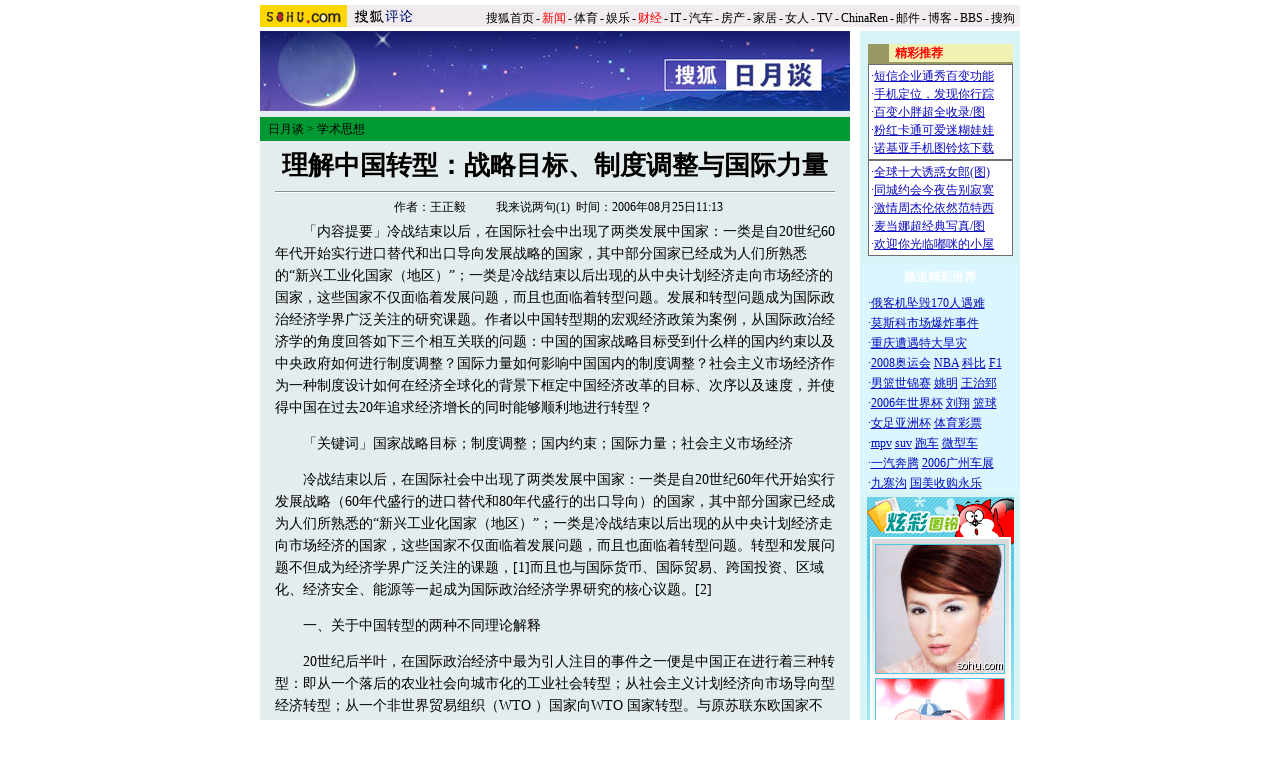

--- FILE ---
content_type: text/html
request_url: http://star.news.sohu.com/20060825/n244993398.shtml
body_size: 25479
content:








<HTML>
<HEAD>
<META http-equiv=content-type content="text/html; charset=GBK">
<meta name="description" content="理解中国转型：战略目标、制度调整与国际力量-搜狐评论">
<meta name="robots" content="all">

<script src="http://www.sohu.com/sohuflash_1.js" type=text/javascript></script>
<title>理解中国转型：战略目标、制度调整与国际力量-搜狐评论</TITLE>

<STYLE>
td,body,input,select {font-size: 12px;;color:#000}

a:link{color: #000;text-decoration: none;}
a:visited{color: #000;text-decoration: none;}
a:hover {color: #000;text-decoration: underline;}

.ui_top{color:#000;font-size:12px;line-height:18px;}
.ui_top a:link,.ui_top a:visited{color:#000;text-decoration:none;}
.ui_top a:hover {color:#000;text-decoration:underline;}

.black {color:#3C3C3C;line-height:18px;font-size:12px;}
.black a:link,.black a:visited{color: #3C3C3C;text-decoration:none;}
.black a:hover{color:#3C3C3C;text-decoration:underline;}

/*以上不改*/
.wz12_3333 {font-size:12px;line-height:20px;color:#333}
.wz12_3333 a:link,.wz12_3333 a:visited{color:#333;text-decoration:none}
.wz12_3333 a:hover {color:#333;text-decoration:underline}

.wz12_ffff {font-size:12px;line-height:20px;color:#fff}
.wz12_ffff a:link,.wz12_ffff a:visited{color:#fff;text-decoration:none}
.wz12_ffff a:hover {color:#fff;text-decoration:underline}

.wz12_080C {font-size:12px;line-height:20px;color:#080CBD}
.wz12_080C a:link,.wz12_080C a:visited{color:#080CBD;text-decoration:none}
.wz12_080C a:hover {color:#080CBD;text-decoration:underline}

.wz12_080C_1 {font-size:12px;line-height:20px;color:#080CBD}
.wz12_080C_1 a:link,.wz12_080C_1 a:visited{color:#080CBD;text-decoration:underline}
.wz12_080C_1 a:hover {color:#080CBD;text-decoration:underline}

.wz12_7171 {font-size:12px;line-height:18px;color:#717171}
.wz12_7171 a:link,.wz12_7171 a:visited{color:#717171;text-decoration:none}
.wz12_7171 a:hover {color:#717171;text-decoration:underline}

.wz12_6365 {font-size:12px;line-height:18px;color:#636563}
.wz12_6365 a:link,.wz12_6365 a:visited{color:#636563;text-decoration:none}
.wz12_6365 a:hover {color:#636563;text-decoration:underline}

.wz12_E947 {font-size:12px;line-height:19px;color:#E94766}
.wz12_E947 a:link,.wz12_E947 a:visited{color:#E94766;text-decoration:none}
.wz12_E947 a:hover {color:#E94766;text-decoration:underline}

.c_title{font-size:26px;line-height:28px}

.pd3 {padding-top:3px}
.size14 {font-size:14px}
.bold {font-weight:bold}
.border1 {border:1px solid #00AEB9}
.border2 {border:1px solid #009184}

.articlebg {background:#F8F8F8}
.content {font-size:14px;line-height:22px}

.articleLink {font-size:14px;line-height:22px;color:#080CBD}
.articleLink a:link,.articleLink a:visited{color:#080CBD;text-decoration:underline}
.articleLink a:hover {color:#080CBD;text-decoration:underline}

</STYLE>

<script language="JavaScript">
var clickCount = 0;
function clearCommentContent(oObject) {
	clickCount++;
	if (clickCount == 1) {
		oObject.value = "";
	}
}
function checkCommentContent(oObject) {
	if (clickCount == 0)
		alert("请先填写您的个人看法");
	else if(checkInput() != false)
		oObject.form.submit();
}
</script>

<script type="text/javascript" src="http://news.sohu.com/comment/scripts/comment.js"></script>

</HEAD>

<BODY title="" bgColor=#ffffff leftMargin=0 topMargin=0 marginheight="0" marginwidth="0">
<CENTER><IMG height=5 src="http://images.sohu.com/ccc.gif" width=1><BR>
<SOHUHEADERCODE>
<TABLE cellSpacing=0 cellPadding=0 width=760 border=0>
	<TBODY>
	<TR>
	<TD bgColor=#efebef>
		<div style="float:left;"><a href="http://www.sohu.com" target="_blank"><IMG height=22 
src="http://images.sohu.com/uiue/sohu_logo/2005/sohu_logo2.gif" border=0 alt="搜狐首页" /></a><A href="http://star.news.sohu.com"><IMG height=22 
src="http://images.sohu.com/uiue/sohu_logo/2006/star_logo2.gif" 
border=0 alt="星空评论" /></A></div>
	</TD>
	<TD class=ui_top vAlign=bottom align=right bgColor=#efebef>
		<style type="text/css">.ui_top a{padding:0 2px 0 2px;}</style>
	<table cellspacing=0 cellpadding=0 border=0>
		<tr><td class=ui_top valign=bottom align=right><a href="http://www.sohu.com/">搜狐首页</a>-<a href="http://news.sohu.com/"><font color=#ff0000>新闻</font></a>-<a href="http://sports.sohu.com/">体育</a>-<a href="http://yule.sohu.com/">娱乐</a>-<a href="http://business.sohu.com/"><font color=#ff0000>财经</font></a>-<a href="http://it.sohu.com/">IT</a>-<a href="http://auto.sohu.com/">汽车</a>-<a href="http://house.sohu.com/">房产</a>-<a href="http://home.sohu.com/">家居</a>-<a href="http://women.sohu.com/">女人</a>-<a href="http://tv.sohu.com/">TV</a>-<a href="http://www.chinaren.com">ChinaRen</a>-<a href="http://login.mail.sohu.com/">邮件</a>-<a href="http://blog.sohu.com/">博客</a>-<a href="http://club.sohu.com/">BBS</a>-<a href="http://www.sogou.com">搜狗</font>&nbsp;</td></tr>
	</table>
	</TD>
	</TR>
	<TR><TD colSpan=2 height=4><IMG height=1 src="http://images.sohu.com/ccc.gif" width=1></TD></TR>
	</TBODY>
</TABLE>
</SOHUHEADERCODE>

<!--内容开始 -->
<TABLE cellSpacing=0 cellPadding=0 width=760 border=0>
<TBODY>
<TR vAlign=top align=middle>
<TD width=590 bgcolor=E4EDED>
	<!--590X80广告-->
	<SOHUADCODE><TABLE cellSpacing=0 cellPadding=0 width=560 bgColor=#ffffff border=0>
<TBODY>
<TR>
<TD><A href="http://star.news.sohu.com/"><IMG alt=日月谈－新闻评论－搜狐网 
src="http://photocdn.sohu.com/20051220/Img241039685.jpg" 
border=0></A></TD></TR></TBODY></TABLE>
<SCRIPT language=javascript>
function ovrborColor(theTB) {
	theTB.style.border="1px solid #B7B7FF"
	}
function outborColor(theTB) {
	theTB.style.border="1px solid #DBDBDB"
}
</SCRIPT></SOHUADCODE>
	<IMG height=6 src="http://images.sohu.com/ccc.gif" width=1><BR>
	
	<TABLE cellSpacing=1 cellPadding=0 width=590 bgcolor=#009933 border=0>
		<TR>
		<TD width=6 bgcolor=#009933></TD>
		<TD bgcolor=#009933 class=pd3>
			<a href=http://star.news.sohu.com/star.shtml>日月谈</a> &gt; <a href=http://star.news.sohu.com/ziyouzhuyi.shtml>学术思想</a>
		</TD>
		</TR>
		<TR>
		<TD bgcolor=#009933 colSpan=2 height=1></TD>
		</TR>
	</TABLE>

	<TABLE cellSpacing=0 cellPadding=0 width=590 border=0>
		<TBODY>
		<TR>
		<TD bgcolor=E4EDED class="c_title bold" align=middle height=50>
			理解中国转型：战略目标、制度调整与国际力量
		</TD>
		</TR>
		</TBODY>
	</TABLE>

	<table border=0 cellspacing=0 cellpadding=0 width=560>
		<tr><td height=1 bgcolor=#8F8F8F></td></tr>
		<tr><td height=1 bgcolor=#ffffff></td></tr>
	</table>

	<TABLE cellSpacing=0 cellPadding=0 width=590 bgColor=#D4E8F9 border=0>
		<TR>
		<td width=7 height=24 bgcolor=E4EDED></td>
		<TD bgcolor=#E4EDED class=pd3 align=center nowrap=true>
			作者：王正毅&nbsp;			&nbsp;			<IMG height=24 src="http://it.sohu.com/upload/20051205-it/icon1.gif" width=15 align=absMiddle border=0>
			<a href=http://comment2.news.sohu.com/viewcomments.action?id=244993398 target=_blank>我来说两句(<span id="commentCount">0</span>)</a>&nbsp;&nbsp;时间：2006年08月25日11:13
		</TD>
		</TR>
	</TABLE>
          
	<table class=articlebg width=590 border=0 cellspacing=0 cellpadding=0>
		<tr><td height=1 bgcolor=E4EDED><img src=http://images.sohu.com/ccc.gif width=1 height=1></td></tr>
		<tr><td valign=top align=center bgcolor=E4EDED>
            <table width=560 border=0 cellpadding=0 cellspacing=0><tr><td class=content id=fontzoom>
<P>　　「内容提要」冷战结束以后，在国际社会中出现了两类发展中国家：一类是自20世纪60年代开始实行进口替代和出口导向发展战略的国家，其中部分国家已经成为人们所熟悉的“新兴工业化国家（地区）”；一类是冷战结束以后出现的从中央计划经济走向市场经济的国家，这些国家不仅面临着发展问题，而且也面临着转型问题。发展和转型问题成为国际政治经济学界广泛关注的研究课题。作者以中国转型期的宏观经济政策为案例，从国际政治经济学的角度回答如下三个相互关联的问题：中国的国家战略目标受到什么样的国内约束以及中央政府如何进行制度调整？国际力量如何影响中国国内的制度调整？社会主义市场经济作为一种制度设计如何在经济全球化的背景下框定中国经济改革的目标、次序以及速度，并使得中国在过去20年追求经济增长的同时能够顺利地进行转型？</P>
<P>　　「关键词」国家战略目标；制度调整；国内约束；国际力量；社会主义市场经济</P>
<P>　　冷战结束以后，在国际社会中出现了两类发展中国家：一类是自20世纪60年代开始实行发展战略（60年代盛行的进口替代和80年代盛行的出口导向）的国家，其中部分国家已经成为人们所熟悉的“新兴工业化国家（地区）”；一类是冷战结束以后出现的从中央计划经济走向市场经济的国家，这些国家不仅面临着发展问题，而且也面临着转型问题。转型和发展问题不但成为经济学界广泛关注的课题，[1]而且也与国际货币、国际贸易、跨国投资、区域化、经济安全、能源等一起成为国际政治经济学界研究的核心议题。[2]</P>
<P>　　一、关于中国转型的两种不同理论解释</P>
<P>　　20世纪后半叶，在国际政治经济中最为引人注目的事件之一便是中国正在进行着三种转型：即从一个落后的农业社会向城市化的工业社会转型；从社会主义计划经济向市场导向型经济转型；从一个非世界贸易组织（WTO 
）国家向WTO 
国家转型。与原苏联东欧国家不同的是，这种转型既没有带来大规模的社会混乱，也没有导致国家的解体。相反，中国的宏观经济在20世纪80～90年代的表现被认为是“这一地区鲜有的亮点之一”。[3]围绕着中国的顺利转型和强劲的经济增长，在国际学术界出现了两种截然相反的观点。一种为“趋同论”，认为中国的经济增长不过是旨在通过制度性的改革和调整实现“正常市场”或“标准市场”的“改革开放”政策的自然结果；[4]另一种为“实验说”，这种观点认为，中国强劲的经济增长是一种独特的发展过程的一部分，尽管这一过程并不具有明确并连贯的目标、发展顺序和节奏，但却有着缜密的制度设计，或者说有着某种程度的制度改革，尤以“价格双轨制”为代表。[5]</P>
<P>　　（一）“趋同论”</P>
<P>　　“趋同论”的重点是强调国际力量对于推动中国经济快速增长的作用。经验研究也表明，在中国对外开放的20多年中，对外贸易占国民生产总值的比重迅速增长，从1980年的12.6%增长为2002年的49.6%.[6]中国吸引外商直接投资从1983年的10亿美元上升到2004年的606.3亿美元。[7]正是在这个意义上，与其他发展中国家相比，中国在过去20多年是经济全球化的最大受益者。但“趋同论”明显不能解释如下两个事实：第一，中国开放的初始条件无论是在政治上还是在经济上与20世纪60～70年代的亚洲国家完全不同。在经济上，与其他在二战一结束就开始鼓励发展以市场经济为基础的资本主义的东亚国家和地区不同，中国是一个从社会主义计划经济向社会主义市场经济逐渐转型的国家。在政治上，与东亚大部分国家和地区也不同，如日本、泰国、菲律宾、韩国、新加坡等是美国的盟友，因而能够轻易地进入美国市场或者以美国为中心的世界市场，成为学界所称谓的“联盟经济”，而中国只是从改革开放以后才开始学习如何与美国在经济上打交道，因此，中国不得不小心翼翼地回应美国主导的国际力量。第二，即使同为转型国家，为何采纳国际金融组织的政策建议，打破现存的国家机构而直接进入资本主义体系的俄罗斯却出现了经济停滞；而有选择地利用国际力量的中国则在经济上持续增长，社会转型相对平稳？所以，国际力量是持续增长和顺利转型的必要条件，而非充分条件。</P>
<P>　　（二）“实验说”</P>
<P>　　“实验说”的重点是强调国内制度调整对中国经济增长和顺利转型的贡献。中国从社会主义计划经济向社会主义市场经济转型过程中的宏观经济政策表明：无论是20世纪50年代开始的工业化和原始资本积累过程中，[8]还是20世纪80～90年代在保持经济强劲增长的同时，从社会主义计划经济向社会主义市场经济的转型过程中，政府都扮演了一个非常积极的角色。20世纪50年代，中国政府主要是通过制度建设、投资和技术激励以及苏联的援助，重点发展资本密集型的重工业，建立了社会主义计划经济。80年代和90年代早期，中国政府推行了一系列“导向性政策”，如投资导向性政策、地区导向性政策和工业导向性政策，[9]并进行了一系列制度性调整，如行政分权，在农村实行“家庭联产承包责任制”，在城市实行“承包经营责任制”，[10]以促进和保持经济的强劲增长，逐步向社会主义市场经济过渡。但这种主张至少不能很好地解释如下两个相互关联的问题：国际要素（如外商直接投资、对外贸易）对于中国经济增长和顺利转型是否有实质性的贡献；如果有，国际力量是通过何种途径影响中国的宏观经济政策的。</P>
<P>　　显然，无论是“趋同论”还是“实验说”都不足以全面解释中国经济的持续增长和转型。问题的关键是，在中国过去20多年成功的宏观经济政策中，有哪些国内因素是中国政府在推动和维持经济增长过程中优先考虑的因素？又有哪些国际力量在中国经济增长过程中发挥了作用？这些国际力量如何或通过何种方式推动了中国经济的持续增长？下面，我们将中国的经济增长和顺利转型放在一个更为广阔的背景中，从国内约束和国际因素的关联性对中国的渐进式转型模式进行政治经济分析。</P>
<P>　　二、战略目标、国内约束与制度调整</P>
<P>　　追求经济持续增长、维持社会稳定是中国在转型期间追求的国家战略目标。在中国过去20年宏观经济政策的制定过程中，有三种国内约束一直是中国政府制定宏观经济政策优先考虑的，也是中国政府维持经济增长和进行社会转型的关键所在。这三种国内约束是：中央与地方的关系；政府与企业的关系；富裕与贫穷的关系。</P>
<P>　　（一）中央与地方的关系</P>
<P>　　“权力下放”是中国从社会主义中央计划经济向社会主义市场经济转型所采取的一个重要政策，因而，中央政府与地方政府的关系是研究中国经济转型的第一个关键因素。中国的“权力下放”始于1980年的财政改革，在1984年的外贸体制改革和1993年的税制改革中得到进一步发展。“权力下放”的目的在于将中央集中的经济权力下放给地方政府，以解决在计划经济体制下长期存在的中央政府权力过分集中，从而充分调动地方政府的积极性。“权力下放”的结果是地方政府拥有了批准外国投资项目、专营贸易、设立投资特区、订立外国投资公司税率、建立贸易公司、进行出口补贴、以官方汇率配给外汇、外汇交易市场的直接准入的权力，同时在地方经济方面也具有了更多的自主权，如建立产业项目及为了促进当地经济发展建立本地市场。[11]随着各省特别是沿海地区的经济增长，中央政府逐渐从对经济领域的直接指令中撤出，转而对经济进行“宏观调控”，包括行政管理、财政和税收管理、金融管理和法律、社会的重建，从而为中国从社会主义计划经济向社会主义市场经济转型奠定了制度性基础。[12]“权力下放”这一政策的实施确实给予地方政府更大的权力发展地方经济，但同时也削弱了国家管理宏观经济的能力。“权力下放”的消极结果主要表现在以下几个方面：第一，经济过热和相伴而生的通货膨胀、物资短缺、财政和贸易赤字。第二，由于地方保护主义导致的国内市场分割。第三，地方政府之间为争取外贸和外商投资而展开的竞争。第四，地方政府对企业行为的干涉和寻租行为。[13]更为严重的是，尽管随着税收改革的施行，从1994年开始，中央政府的金融情况逐步好转，但在20世纪整个90年代，中央政府却始终是财政赤字。[14]这主要是因为中央政府必须给予内地各省份财政补贴，这在某种意义上也限制了国家管理宏观经济和应对潜在危机的能力。例如，亚洲金融危机结束后，中国政府不得不采取扩张性的财政政策。为了增加基础设施建设投入，中央政府投入了两笔大额的财政刺激资金（1998年的120亿美元和1990年的72亿美元）。这导致1999年财政赤字从原先不足GDP 
的2%增至4.2%.[15]</P>
<P>　　（二）政府与企业的关系</P>
<P>　　政府与企业之间的关系是理解中国转型的第二个关键。1984年后，在中国将改革的重点从农村转向城市工业部门后，政府和企业的关系开始成为中国改革优先考虑的课题。政府和企业关系的复杂性在于，它不仅关系到中央政府和国有大中型企业之间的关系，也牵涉到地方政府与国有企业、乡镇企业间的关系。它的敏感性则主要因为它被认为是社会主义市场经济和资本主义市场经济的分水岭。</P>
<P>　　与捷克和俄罗斯的大规模私有化的转型经济不同，中国则通过最优顺序选择的部分性改革，处理政府与企业之间的关系。[16]20世纪80年代，为了促进工业发展，在改革政府与企业关系方面主要采取了三项重要措施。第一，在保持国家对企业所有权的基础上，对国有企业的管理进行改革，其主要手段包括：“扩大企业自主权”（1978～1982年）、实施所得税（1983～1986年）和承包责任制（1986～1988年）。第二，伴随着权力下放，将乡镇企业的管理权交由地方政府，这样，乡镇企业很快便成为20世纪80年代中期和90年代初期中国经济的重要增长点。第三，鼓励私营企业和外国投资企业的发展，这就是通常所称的“三资企业”（中外合资企业、中外合作企业和外商独资企业）。</P>
<P>　　在这三项措施中，最为艰难的是国有企业的改革，尽管它是最受重视的。据统计，在20世纪70年代后期，国有企业的产出贡献率占国民生产总值的近80%，但到了1990年，国有企业的产出贡献率下降到50%左右。[17]此外，据世界银行统计数字显示，尽管吸收了60%的国内投资，获得了高达国家财政1/3的补贴，[18]但1995年在10万多个国有工业企业中，只有不足10%的企业能够维持基本生存。与国有企业形成鲜明对比的是，乡镇企业却成为中国经济增长的驱动力，同期私营企业和“三资”企业的产出贡献率也由零增长到10%.[19]非国有企业在国家经济结构中比例的增加促进了20世纪90年代中期市场经济的进一步改革。</P>
<P>　　从20世纪90年代中期开始，各个产业部门所有制的改革和市场化开始被列入政策范围，这就是所谓的“抓大放小”。具体措施是：中小型企业通过扩大股权、合资和出售等方式，实现非国有化。到1997年年底，50万个乡镇企业中有1/3被出售或者转为股份公司，随后，私人企业被赋予完全的合法性。[20]回顾中国政府与企业关系的改革过程，这种通过最优次序选择方式进行的部分改革在促进顺利转型方面有着自身的优势。由于这种改革方式一旦发生逆转时所需承担的成本要小于全面改革，因此在政治上具有较高的可接受性。按照转型经济学家罗兰的观点，如果改革初期所发出的信号给人足够的希望（如强劲的经济增长），那么改革将在更大的支持中继续推进；如果早期改革所发出的信号不足以吸引大多数人，改革会更倾向于回到原状，以减少经济改革带来的政治风险。[21]</P>
<P>　　（三）富裕与贫穷的关系</P>
<P>　　富裕与贫穷的关系是中国经济改革和转型面临的第三大国内挑战。不断增加的失业和不断扩大的收入差距，成为中国经济进一步改革的社会约束因素。不断增加的失业和不断扩大的收入差距主要有如下三个原因：第一，这与大部分国有企业的效率低下直接相关，特别是在那些传统的制造业部门。国有企业一直被视为中国经济的支柱，是中国社会主义市场经济的基础，因此，国有企业的成功与否一直被视为中国经济从社会主义计划经济向社会主义市场经济转型的关键性指标。但在20世纪80年代，国有企业普遍亏损，而从1985年到1990年，政府对亏损企业的补贴数额却在逐年增加，“三角债”的现象一直存在。[22]进入20世纪90年代，国有企业有近40%的企业亏损，超过20%的银行投资借贷给亏损企业。[23]第二，失业被冠以一个独特的名称——“下岗”。20世纪80年代和90年代早期，下岗职工主要是指那些城市国有和集体企业中的富余劳动力，下岗后，原来的工作单位仍然承担了他们的福利，他们享有最低工资，因此这些下岗职工并不被计入“失业”。但1997年后，下岗工人不再被视为原工作单位的雇员，从而成为中国失业大军中的主要成员。第三，收入差距的扩大。除了众所周知的农村家庭与城市家庭总收入之间的差距以及沿海省份和内陆地区的收入差距以外，还出现了不同经济部门之间收入差距的不断扩大。亚洲发展银行的一项研究表明，中国“大约2.3亿人口（占中国人口的18.5%）仍然生活于每天1美元的贫困线以下，6.7亿人口（占中国人口的53.7%）生活在每天2美元的生活线以下”。[24]为了维护社会稳定，为经济的进一步改革创造社会基础，中央政府采取了两个非常重要的政策，以此推进经济和社会的转型。一是采取“分而治之”的策略，而不像原苏联那样进行强制性的转型。[25]二是，开始建立由中央政府管理的社会福利保障体系。[26]</P>
<P>　　三、国际资本、商业网络、工业生产周期与制度调整</P>
<P>　　尽管政府在推动经济和社会转型中一直扮演着关键性角色，但我们并不能因此而忽视国际因素的作用。与其他转型国家相同，中国在推动经济增长和转型过程中也面临着种种国内约束，但中国的独特之处在于，政府不断进行国内制度调整，使得国际因素有利于国内的改革，从而逐渐打破经济和社会转型所面临的国内约束。在中国过去20多年改革和开放的历史进程中，有三种国际经济因素缓解了中国改革和开放进程中所受的国内约束，成为中国转型的三大国际动力，这三种国际因素是：外商直接投资、海外华人商业网络和国际工业生产周期。</P>
<P>　　（一）外商直接投资</P>
<P>　　外商直接投资在推动中国经济增长方面扮演了关键性的角色，同时也使得中国经济越来越依赖于外商直接投资。据统计，1979～2002年，中国利用外商直接投资总额达4462.55亿美元。[27]外商直接投资对中国经济增长和转型的贡献主要表现在两个方面：第一，对中国融入世界经济有着重要的政策性含义。在中国改革开放的初期，技术和资本的匮乏成为中国经济转型的“瓶颈”。为了解决这一“瓶颈”，1979年中国决定建立“经济特区”。“经济特区”的建立一方面可以减少因大范围制度变迁失败而付出的代价，即试验成功可以逐渐推广，试验失败也可以最小成本进行修改；另一方面也能满足中国经济对资本和先进技术的需求。结果表明，尽管“经济特区”在建立之初经历了非常困难的时期，但由于它在吸引外商直接投资方面的巨大成功，最终成为进一步开放政策的重要模式。随后，开放的城市由1979年的4个经济特区（包括深圳、珠海、厦门和汕头）扩大到1984年的14个沿海开放城市和海南岛，在20世纪90年代遍布全国。</P>
<P>　　第二，它直接为中国经济增长提供了必要的资本。自1984年中国经济改革从农村转向城市后，由于国有企业的低效和亏损，吸引外资就成为当务之急。政府首先鼓励在经济特区建立外商投资企业，随后又鼓励在内陆地区的经济开发区兴建外资企业。这些企业享受中央和地方政府给予的各种优惠政策。</P>
<P>　　尽管外商直接投资满足了中国经济增长和转型对资本的需求，但也对中国的外资政策提出了一系列新的挑战。一个挑战就是为人们所熟知的“回流”资本。由于外商直接投资能够帮助企业免税，并在特定的进口物资方面享受较低关税，它使得许多中国国有企业将资金移至香港，再通过外商投资的方式返回内地。据估计，这种国有企业的数目在1991年仅为400个，到了1994年却激增至2000个。[28]另一个挑战就是技术转移。大部分流向中国的外商直接投资多是利用中国廉价的劳动力，甚至在汽车工业和电子工业这样技术密集的产业中也是如此。它们多通过转移早已淘汰的技术，利用中国巨大的国内市场。一个很好的例证是，尽管中国在过去的10年中，汽车工业被认为取得了巨大发展，但汽车的出口却极少。</P>
<P>　　（二）海外华人商业网络</P>
<P>　　促进中国经济增长的第二个重要的国际力量就是海外华人商业网络，其在中国经济增长中所起的作用主要表现在两个方面：第一，尽管外商直接投资在中国经济的起飞中发挥了关键性作用，但在过去的20多年中，绝大部分的外商直接投资都是直接或者间接通过这种海外华人商业网络实现的。自20世纪80年代起，在外国资产占重要份额的28000个中国企业中，有3/4得到了港澳台地区及海外华人的投资，资金总额大约占外商对中国直接投资的4/5.[29]准确地说，从1979年到1997年，流入中国的外商直接投资有68.34%来自于港澳台地区及海外华人的投资。[30]甚至到了1998年末，外商直接投资达到454.63亿美元时，来自台湾和香港地区的资本所占比例仍然超过60%.[31]第二，除了将资本带进中国，海外华人商业网络还为中国带来了商业技能和市场网络。由于中国是世界经济体系中的后来者，并不熟悉市场经济的规则和国际惯例，海外华人商业网络推动了中国企业融入世界经济的进程。在改革开放的初期，当中央政府将管理中小企业的权力下放给地方政府并鼓励地方政府大力发展乡镇企业时，海外华人商业网络通过广泛的血缘关系和社会联系快速地进入中国市场进行投资，并通过自己的商业网络所获得的精确的商业信息而使得乡镇企业成为中国经济的增长点。[32]20世纪90年代，伴随着数以万计的赴海外求学的中国学生的归国，他们或者进行投资，或者兴建技术密集型的中小型企业，使得海外华人商业网络进一步加强。例如，对外贸易一直是衡量中国开放程度的重要指标。1980年，外贸在GDP 
中所占比重为12.6%，1995年为39.5%，到了2002年则增长到49.6%.[33]然而，在衡量中国对外贸易的地区性分布时，我们可以发现，尽管在1990年至2000年间，外贸总额从115亿美元增长到475亿美元，增加了3倍，但其中超过60%集中于亚洲地区，对美国的贸易额大约占出口总额的21%、进口的12%.[34]这足以证明海外华人商业网络在亚洲地区（特别集中在东南亚地区及中国的香港和台湾地区）的市场联系以及对中国对外贸易中所做的贡献。一些学者甚至将此冠以“大中华经济圈”。</P>
<P>　　（三）国际工业生产周期</P>
<P>　　在中国经济增长中不可忽视的第三种国际力量便是国际工业生产周期。许多学者曾将东亚的经济增长归因于“雁型发展模式”。“雁型发展模式”首先是由日本学者于1962年提出的，当时主要是用来解释东亚地区经济发展过程中工业增长和贸易模式变化之间的关系。[36]按照这种模式，在东亚地区，领导者和跟随者之间的关系是以一种类似于雁型的方式进行的：日本是东亚经济发展中的头雁，“四小龙”随其后，东盟国家收其尾。这样，通过投资和贸易，东亚地区融合为一个整体。但是，中国的经济却经历了与东亚其他国家和地区不同的发展轨迹，主要表现在生产网络和贸易地区分布两个方面：第一，就生产网络而言，一方面，由于中日两国政治关系的约束和日本在20世纪90年代以来经济增长减慢；另一方面，由于经济全球化（资本、信息、技术和劳动力）自20世纪80年代以后得以加强，与东亚其他国家和地区在20世纪60～70年代的发展所不同的是，中国通过引资（合资和独资）直接进入全球生产网络而不只是以日本为中心的东亚生产网络。20世纪80～90年代初期，当中国尚处于改革开放的第一阶段（计划经济为主、市场调节为辅）时，乡镇企业和中小企业成为中国经济的发动机。而乡镇企业和中小企业之所以能够获得资本、专业技能和市场网络，海外华人商业网络扮演了关键性的角色。尽管这些华人网络并不都具备最先进的技术，但在市场技能和市场网络方面却远先于国内市场，再加上已有的人际关系和对中国政治和社会体制的谙熟，这就使得以初级产品加工和制造业为主的乡镇企业和中小企业迅速占据了国内市场，并成为出口的强劲引擎，许多案例研究都证明了这一点。[37]进入20世纪90年代中期，在中国确立了“社会主义市场经济”以及全面开放之后，随着全球生产网络和技术变革的快速发展，中国与地区经济和世界经济迅速融合。[38]全球生产网络中资本和技术来源的多元化，使得中国有更多的选择余地获得资本和技术，而不是单纯地依赖日本的企业。被列为中国支柱产业的汽车工业的发展轨迹就是最清晰的例证。[39]当中国于1976年希望直接引进日本的汽车技术时，日本却坚持向中国市场出口整车，因此拒绝了中国的要求。从20世纪80年代开始，中国鼓励通过技术许可证和合资的形式，与外国公司进行合作。第一个合资项目是在1984年1月北京吉普汽车工业公司与美国福特汽车公司之间进行的。随后，上海汽车工业公司与德国大众汽车公司在1984年进行了合资，1986年天津汽车工业公司才从日本大发汽车公司取得了技术许可证。进入20世纪90年代早期，汽车工业中又有两项新的合资项目：一项是1990年德国大众汽车公司与中国第一汽车制造厂合作生产捷达轿车；一项为1992年法国雪铁龙公司与中国第二汽车制造厂合作制造小型富康轿车。合资轿车的生产既推动了中国汽车工业的发展，也促进了技术转移。</P>
<P>　　第二，就贸易的地区分布而言，中国的对外贸易在20世纪90年代的地区分布从整体上呈现出相对平稳的状态。即中国与包括亚洲地区在内的地区贸易并没有呈现出明显的上升或下降趋势，而是呈现出相对平稳的状态。在1994年的中国对外贸易额中，亚洲、欧洲和北美洲地区所占的份额分别是60%、18.5%和16.33%，而在2002年的中国对外贸易额中，亚洲、欧洲和北美洲地区所占份额则分别是58%、18.14%和16.94%.[40]这与东盟国家在20世纪60～80年代的对外贸易的地区分布完全不同。[41]总之，从生产网络和贸易的地区分布而言，中国经济在过去20多年的发展中依靠的是多重商业网络（海外华人商业网络、全球生产网络和东亚地区网络），而不只是以日本为中心的商业网络，这与东亚地区的其他国家和地区在20世纪60～80年代发展的轨迹有所不同。正是在这种意义上，笔者认为“雁型发展模式”并不能解释中国经济的增长，也正是从这个意义上说，谢淑丽教授提出“国际因素并没有决定中国改革政策的具体内容和改革政策的形式；国内制度环境才是决定性力量”的论断是正确的。[42]</P>
<P>　　四、结论：“社会主义市场经济”是一种功能性的制度设计</P>
<P>　　从中国由社会主义计划经济向社会主义市场经济转型所采取的经济政策的简短历史回顾以及在这种转型过程中国内约束条件和国际动力的关联性的分析中，我们不难发现，中国的渐进式转型既非“趋同论”所强调的完全通过国内制度调整来适应国际力量，也非“实验说”所强调的事先有着非常缜密的制度设计，完全是国内制度设计所致，而是更贴近于“边干边学”。这种“边干边学”模式有两种相互关联的含义：当追求经济增长的目标受到国内条件约束时，往往通过国际力量打破相关的约束：即或在国内现有制度框架内寻求一致，或对现有制度框架进行适度调整，尽量避免因大范围制度变迁而付出的代价；而当国际力量无论是有利于或不利于经济增长时，往往通过国内制度调整而设计出国内改革和转型的目标、次序和速度，使得国际力量成为推动中国经济增长的动力。因此，如下三点是我们理解中国过去20多年转型和经济增长的关键所在，也是中国进一步改革和开放的关键所在。</P>
<P>　　第一，转型是我们理解中国在过去20多年所采取的发展模式的前提。中国正处在前所未有的转型期，正如我们所指出的那样，这种转型包括从传统的农业社会向工业社会的转型、从中央计划经济向市场经济的转型以及从一个非WTO 
国家向WTO 
国家的转型。就从传统的农业社会向工业社会的转型而言，在过去500年，世界上许多国家完成了这种转型，而中国则刚刚开始，这对像中国这样一个长期具有农业社会传统和缺乏商业价值观的大国而言，完成这种转型，挑战是不言而喻的。就从中央计划经济向市场经济的转型而言，20世纪80年代以来，东欧国家和俄罗斯正在进行这种转型，但由于并无任何成功先例可以借鉴，而因“大爆炸”式转型而失败的教训却是显而易见的，如何规避风险、避免失败是转型国家面临的前所未有的挑战。就从一个非WTO 
国家向WTO 
国家转型而言，与150年前被迫打开国门不同的是，这次是中国经过20多年改革开放并取得巨大成就的同时主动要求进入世界市场的。历史经验证明：对于任何一个国家而言，顺利地进行其中一种转型，已经非常艰难，而同时进行三种相互关联的转型，其艰难就可想而知了。这或许是国际社会对中国过去20多年在保持经济强劲增长的同时而没有出现大的社会灾难感到惊奇的一个原因。目前存在的问题是中国何时能真正完成这三种转型，这对中国确实是一个挑战。</P>
<P>　　第二，社会主义市场经济是一种功能性的制度设计。在中国目前进行的三种转型中，关键性的转型是从中央计划经济向市场经济转型。与世界大部分国家特别是亚洲发达国家和新兴工业化国家（地区）不同，也与原苏联和东欧国家采取“休克疗法”直接进入资本主义市场经济有别，中国必须认真对待近1/4世纪遗留下来的中央计划经济的历史遗产，为此，中国提出了建设“社会主义市场经济”。过去20多年改革的历史表明，“社会主义市场经济”作为一种制度设计具有双重功能：一方面，它使得国内各个阶层在改革问题上达成了共识，降低了改革成本，规避了因激烈的大规模制度变迁而带来的风险。这既保持了历史的连续性和间断性的统一，也维持了各种权力在某种程度上的平衡。正是因为“社会主义市场经济”中的“社会主义”这种制度设计，才使得整个社会对改革速度的期望值降低，暂时承受因改革而出现的各种差距（城市和农村、沿海和内地、富裕和贫穷），从而为国内进一步改革赢得了时间。另一方面，它允许通过无论是被迫的还是自愿的部分制度性调整和适应来满足国际社会的需要，从而使得国际力量在大多数时候能够为国内改革服务。也正是因为“社会主义市场经济”中的“市场经济”这种制度设计，才使得国际社会对中国改革的期望值提高，从而使得中国开放的国际环境得到了相对的改善（比如进入世界贸易组织），促进了资本和技术相对快速地进入中国。但今天中国面临的国内挑战和国际挑战已经表明，这种功能性的转变是明显不够的，一种深度的市场经济的结构性转变不仅是不可抗拒的，而且也是极为紧迫的。</P>
<P>　　第三，经济全球化是中国改革和开放的一种重要的国际资源。自从中国实行改革开放以来，与计划经济时期相比，中国进行发展的资源在结构上发生了重大变化，这就是从原来的单一的国内政府和社会资源向国内资源和国际资源并重转变，其中经济全球化就是一种重要的国际资源。对于中国的经济发展而言，经济全球化作为一种重要的国际驱动力，它不仅给了中国比20世纪60～70年代曾给予东亚其他国家和地区以更多的融入世界经济的机会，也使得中国无需只依靠一国的力量获取资本和技术，如中国的汽车工业并不只是依靠日本的资本和技术，这与东南亚国家形成鲜明对比。对中国的社会而言，在这两种资源并存的情况下，社会获得资源的渠道出现了多元化的趋势：第一种是只能获得政府资源或只能获得全球化资源；第二种是既能获得政府资源又能获得全球化资源；第三种是既不能获得政府资源也不能获得全球化资源。这种资源的两重化以及获取资源渠道的多样化，一方面使得中国在过去成为全球化的最大受益者（如吸引外商直接投资），但同时也使得中国政府管理经济和社会的难度不断增大。换句话说，也就是中国政府在制定国内经济政策和社会政策时，将不得不更多地考虑全球化或国际力量的影响，这对于一个有着悠久封建帝国传统以及实行了近1/4世纪中央计划经济体制的国家而言，不能不说是一个前所未有的挑战。</P>
<P>　　注释：</P>
<P>　　[1]经济学界在这方面最具代表性的综合性的成果，读者可以参阅［比］热若尔·罗兰著，张帆、潘佐红译：《转型与经济学》，北京：北京大学出版社，2002年版；Gerard 
Roland，“The Political Economy of Transition ，”William Davidson Working Paper 
No.413，2001，http://www.worldbank.org/transitionnewsletter/mayjune2002/.</P>
<P>　　[2]国际政治经济学在这方面的主张，读者可以参阅Jeffry A.Frieden &amp;A.David 
Lake，eds.，International Political Economy：Perspectives on Global Power and 
Wealth（《国际政治经济学：审视全球权力与财富》），北京：北京大学出版社，2003年影印版；Nikolaos Zahariadis ，Contending 
Perspectives in International Political 
Economy（《争论中的国际政治经济学》），北京：北京大学出版社，2004年影印版。</P>
<P>　　[3]Asian Development Bank，“China ‘s Economic 
Prospects，”http://www.adb.org/Documents/Speeches/2000/sp2000001.asp .</P>
<P>　　[4]这方面的研究成果有：Thomas G.Moore ，China in the World Market：ChineseIndustry and 
International Sources of Reform in the Post-Mao 
Era，Cambridge：CambridgeUniversity Press，2002.</P>
<P>　　[5]这方面的研究成果有：Susan L.Shirk，The Political Logic of Economic Reformin 
China，California ：University of California Press ，1993；Susan L.Shirk ，How China 
Opened Its Door ：The Political Success of the PRC ‘s Foreign Tradeand Investment 
Reforms，Washington ，D.C.：The Brookings Institution，1994；Susan 
L.Shirk，“Internationalization and China’s Economic Reforms，”in RobertKeohane and 
Helen Milner，eds.，Internationalization and Domestic Politics 
，Cambridge：Cambridge University Press ，1996.</P>
<P>　　[6]国家统计局：《中国统计年鉴2003》，北京：中国统计出版社，2003年版，第55、654页。</P>
<P>　　[7]Wang Zhengyi，“Conceptulizing Economic Security and Governance 
：ChinaConfronts Globalization ，”The Pacific 
Review，Vol.17，No.4，2004，p.527；2004年中国实际利用外商直接投资数据来自：《国际贸易》，2005年第3期，第60页。</P>
<P>　　[8]详细论述，参见Mark Selden ，The Political Economy of Chinese 
Development，Armonk：M.E.Sharpe，1993.</P>
<P>　　[9]详细论述，参见Ding Lu and Zhimin Tang ，State Intervention and Businessin 
China：The Role of Preferential Policies，U.K.：Edward Elgar Publishing 
Limited，1997.</P>
<P>　　[10]详细论述参见Susan L.Shirk，The Political Logic of Economic Reform in 
China，Berkeley：University of California Press ，1993；Susan L.Shirk ，How China 
OpenedIts Door：The Political Success of the PRC ‘s Foreign Trade and Investment 
Reforms，1994.</P>
<P>　　[11]Susan L.Shirk，How China Opened Its Door：The Political Success of thePRC 
‘s Foreign Trade and Investment Reforms，p.31.</P>
<P>　　[12]关于国际学术界研究成果，参见Inderjit Singh，“China ：Industrial Policiesfor an Economy 
in Transition，”World Bank Discussion Papers，Washington ，D.C.，1992；Susan L.Shirk 
，The Political Logic of Economic Reform in China，1993；Ding Lu and Zhimin 
Tang，State Intervention and Business in China ：The Roleof Preferential 
Policies，1997；Kate Hannan，Industrial Change in China ：EconomicRestructuring and 
Conflicting Interests ，London ：Routledge，1998；Thomas G.Moore ，China in the World 
Market：Chinese Industry and International Sourcesof Reform in the Post Mao Era 
，2002；Qian Yingyi，“The Institutional Foundationsof China‘s Market Transition 
，”http://www-econ.Stanford.edu/faculty/workp/swp99011.pdf.</P>
<P>　　[13]Susan L.Shirk ，The Political Logic of Economic Reform in 
China，p.182.</P>
<P>　　[14]国家统计局：《中国统计年鉴2002》，北京：中国统计出版社，2002年版，第265页。</P>
<P>　　[15]Asian Development Bank ，“China ‘s Economic 
Prospects，”http://www.adb.org/Documents/Speeches/2000/sp2000001.asp.</P>
<P>　　[16]Gerard Roland，“The Political Economy of Transition 
，”http://www.worldbank.org/transitionnewsletter/mayjune2002/.</P>
<P>　　[17]Susumi Yabuki，China‘s Political Economy ：The Giant Awakes 
，Boulder：Westview Press ，1995，p.47.</P>
<P>　　[18]Tony Saich ，Governance and Politics of China ，New York ：Palgrave 
，2001，p.233.</P>
<P>　　[19]Susumi Yabuki，China‘s Political Economy ：The Giant Awakes ，p.47.</P>
<P>　　[20]Tony Saich ，Governance and Politics of China ，pp.234，237.</P>
<P>　　[21]Gerard Roland，“The Political Economy of Transition 
，”http://www.worldbank.org/transitionnewsletter/mayjune2002/.</P>
<P>　　[22]Susumi Yabuki，China‘s Political Economy ：The Giant Awakes 
，pp.51-52.</P>
<P>　　[23]Elizabeth Economy，China Confronts the Challenge of Globalization 
：Implicationsfor Domestic Cohesion and International Cooperation ，New York 
：Rockefeller BrothersFund，Inc.，1998，p.12.</P>
<P>　　[24]Asian Development Bank ，“China ‘s Economic 
Prospects，”http://www.adb.org/Documents/Speeches/2000/sp2000001.asp.</P>
<P>　　[25]Gerard Roland，“The Political Economy of Transition 
，”http://www.worldbank.org/transitionnewsletter/mayjune2002/.</P>
<P>　　[26]Wang Zhengyi ，“Conceptualizing Economic Security and 
Governance：ChinaConfronts Globalization ，”pp.523-545；Tony Saich ，Governance and 
Politics ofChina ，pp.241-271.</P>
<P>　　[27]国家统计局：《中国统计年鉴2003》，第671页。</P>
<P>　　[28]Tony Saich ，Governance and Politics of China ，p.289.</P>
<P>　　[29]Peter J.Katzenstein and Takashi Shiraishi，eds.，Network Power：Japanand 
Asia，Ithaca ：Cornell University Press ，1997，pp.12-13.</P>
<P>　　[30]Peng Dajin ，“Invisible Linkages：A Regional Perspective of East 
AsianPolitical Economy ，”International Studies Quarterly ，Vol.46，2002，p.432.</P>
<P>　　[31]Tony Saich ，Governance and Politics of China 
，p.286；国家统计局：《中国统计年鉴2003》，第671页。</P>
<P>　　[32]Peng Dajin ，“Invisible Linkages：A Regional Perspective of East 
AsianPolitical Economy ，”p.430.</P>
<P>　　[33]国家统计局：《中国统计年鉴2003》，第55、654页。</P>
<P>　　[34]Tony Saich ，Governance and Politics of China ，p.286.</P>
<P>　　[35]例如David M.Lampton，et al.，The Emergence of “Greater China 
，”Implicationsfor the United States ，New York ：National Committee on 
United-China Relations，1992.</P>
<P>　　[36]K.Akamatsu ，“A Historical Pattern of Economic Growth in Developing 
Countries，”The Developing Economies，No.1，Mar.-Aug.1962.</P>
<P>　　[37]参阅Constance Lever-Tracy ，David Ip and Noel Tracy，The Chinese 
Diasporaand Mainland China：An Emerging Economic Synergy ，New York ：St.Martin 
‘sPress INC.，1996.</P>
<P>　　[38]Michell Bernard and John Ravenhill ，“Beyong Product Cycles and 
FlyingGeese ：Regionalization，Hierarchy，and the Industrialization of East Asia 
，”World Politics，Vol.47，No.2，1995，pp.171-209.</P>
<P>　　[39]Eric Harwit，China‘s Automobile Industry ：Policies ，Problems 
andProspects ，Armonk ：M.E.Sharp ，1995，pp.39-41.</P>
<P>　　[40]根据国家统计局编：《中国统计年鉴1995》第543～545页和《中国统计年鉴2003》第659～662页的相关数据计算得出。</P>
<P>　　[41]参见王正毅：《边缘地带发展论：世界体系与东南亚的发展》，上海：上海人民出版社，1997年版，第207～208页。</P>
<P>　　[42]Susan L.Shirk ，“Internationalization and China‘s Economic 
Reforms，”p.206.</P>
<P>　　来源：《世界经济与政治》2005年第6期</P><p align=right>(责任编辑：张学军)</p></td></tr><tr><td><br><table width=100% border=0 cellspacing=1 cellpadding=0 style="border:1px solid #CCB5AA"><tr><td bgcolor=#ffffff>	<table width=100% border=0 cellspacing=0 cellpadding=0>	<form name=sogouform target=_blank>	<tr>	<td width=168 height=60><a href=http://www.sogou.com?pid=02021501 target=_blank><img src=http://photocdn.sohu.com/logo/sogou_logo.gif width=157 height=43 border=0></a></td>	<td>		<table border=0 cellspacing=0 cellpadding=0>		<tr><td height=20 nowrap style="padding-top:5px;line-height:20px">			<input type=text style="width:300px" name=query value="中国转型">			<select name="searchtype">				<option value="1" selected>网页</option>				<option value="2" >新闻</option>				<option value="3" >音乐</option>				<option value="4">购物</option>				<option value="5">说吧</option>			</select>			<input type=button name=search value=" 搜索 " onclick="checkSogouInput(this.form)">			<br>共找到 <font color=#ff0000><b>8,570,973


</b></font>个相关新闻.		</td></tr>		</table> </td>	<td rowspan=2 width=10></td> </tr>	<input type=hidden name=pid value="02021401">	</form>	</table></td></tr></table><script language="JavaScript">function checkSogouInput(f){    var searchtype = f.searchtype.value;    switch(parseInt(searchtype)){            case 1:f.pid.value="02021402";f.action="http://www.sogou.com/web";break;            case 2:f.pid.value="02021403";f.action="http://news.sogou.com/news";break;            case 3:f.pid.value="02021404";f.action="http://d.sogou.com/music";break;            case 4:f.pid.value="02021405";f.action="http://shopping.sogou.com/web";break;            case 5:f.pid.value="02021406";f.action="http://search.s.sogou.com/search.jsp";break;    }    f.submit();}</script></td></tr></table>
		</td></tr>
	</table>
         

	<SOHUADCODE><br><table width="590" border="0" cellpadding="0" cellspacing="0"><tr><td width=590 align=center><iframe width=100%  

marginwidth=0 marginheight=0 hspace=0 frameborder=0 scrolling=no bordercolor=#000000 height=60 

src=http://images.sohu.com/cs/button/shanhe/06/ctongfan.html></iframe>
</td></tr>

<tr><td height=20><iframe width=100% height=35 marginwidth=0 marginheight=0 hspace=0 frameborder=0 
scrolling=no bordercolor=#000000 src=http://images.sohu.com/cs/button/zhongshi/en.html></iframe></td></tr></td></tr></table></SOHUADCODE>
	
	<TABLE cellSpacing=0 cellPadding=0 width=590 background=http://it.sohu.com/upload/20051205-it/bg1.gif border=0>
		<TBODY>
		<TR style="PADDING-TOP: 4px" align=middle>
		<TD class="wz12_3333 bold" width=138 height=26><A href=http://comment2.news.sohu.com/viewcomments.action?id=244993398 target=_blank><FONT color=#080cbd>我来说两句</FONT></A></TD>
		<TD class=wz12_3333 width=120><A href="http://comment2.news.sohu.com/viewcomments.action?id=244993398" target=_blank><B>全部跟贴</B>(<span id="commentAllCount">0</span>条)</A></TD>
		<TD class=wz12_3333 width=125><A href="http://comment2.news.sohu.com/viewelites.action?id=244993398" target=_blank><B>精华区</B>(<span id="commentEliteCount">0</span>条)</A></TD>
		<TD class=wz12_3333 width=130><A href="http://comment2.news.sohu.com/viewdebates.action?id=244993398" target=_blank><B>辩论区</B>(<span id="commentDebateCount">0</span>条)</A></TD>
		<TD><IMG height=1 src="http://images.sohu.com/ccc.gif" width=1></TD></TR>
		<TR>
		<TD bgColor=#8dcff6 colSpan=5 height=3></TD></TR>
		</TBODY>
	</TABLE>
	
<div id="commentReview">
<div id="hotComment">
</div>
<script language="javascript" src="http://news.sohu.com/comment/js/article.js"></script>
<script language="javascript">
comment_updateCount('1');
</script>
</div>

	<TABLE cellSpacing=0 cellPadding=0 width=590 background=http://it.sohu.com/upload/20051205-it/bgline1.gif border=0>
		<TBODY>
		<TR>
		<form name="commentForm" action="http://comment2.news.sohu.com/postcomment.action" method="post" onsubmit="return checkInput();" focus="content">
		<input type="hidden" id="topicId" name="topicId" value="244993398"/>
		<TD vAlign=top align=middle><IMG height=8 src="http://images.sohu.com/ccc.gif" width=1><BR>
			<TABLE cellSpacing=0 cellPadding=0 width=566 border=0>
				<TBODY><TR>
				<TD class=wz12_3333>
					用户：<input type=text style='width:300px' id="author" maxlength="255" name="comment.author" value="搜狐网友" onblur="changeAuthor()">　
					匿名发表：<input type=checkbox id="anonymous" name=anonymous onclick="switchAnonymous()" value="true" checked>　
					隐藏地址：<input type=checkbox name=comment.hideIp value="true"> 
				</TD>
				</TR></TBODY>
			</TABLE>
			<IMG height=10 src="http://images.sohu.com/ccc.gif" width=1><BR>
			<TABLE cellSpacing=0 cellPadding=0 width=566 border=0>
				<TBODY><TR>
				<TD vAlign=top align=middle>
					<TEXTAREA style="WIDTH: 566px; HEIGHT: 100px" id="content" name="comment.content" onclick="clearCommentContent(this)">请您在这里发表您的个人看法，发言时请各位遵纪守法并注意语言文明！</TEXTAREA> 
				</TD>
				</TR></TBODY>
			</TABLE>
			<IMG height=10 src="http://images.sohu.com/ccc.gif" width=1><BR>
			<TABLE cellSpacing=0 cellPadding=0 width=566 border=0>
				<TBODY><TR>
				<TD class=wz12_3333>
					<input type=checkbox id="comment.debate" name="comment.debate" onclick='switchDebate()' value="true"> 设为辩论话题　
					<INPUT type=text disabled id="comment.title" name="comment.title"  style="WIDTH: 280px; COLOR: #808080" value=输入标题可以设置以上内容成为辩论话题>　　
					<INPUT style="WIDTH: 50px" type=button onclick='checkCommentContent(this)' value=发表>　
					<INPUT style="WIDTH: 50px" type=reset value=重写> 
				</TD>
				</TR></TBODY>
			</TABLE>
			<IMG height=9 src="http://images.sohu.com/ccc.gif" width=1><BR>
		</TD>
		</form>			
		</TR>
		<TR><TD bgColor=#8dcff6 height=1></TD></TR>
		</TBODY>
	</TABLE>


	<TABLE cellSpacing=0 cellPadding=0 width=590 background=http://it.sohu.com/upload/20051205-it/bgline.gif border=0>
	<TBODY>
	<TR>
	<TD vAlign=top align=middle>
		 
		<IMG height=6 src="http://images.sohu.com/ccc.gif" width=1><BR>
	</TD>
	</TR>
	<TR><TD bgColor=#8dcff6 height=1></TD></TR>
	</TBODY>
	</TABLE>
<!--wzgadd -->

<TABLE cellSpacing=0 cellPadding=0 width=584 background=http://it.sohu.com/upload/20051205-it/bg2.gif border=0>
			<TBODY><TR><TD class="wz12_080C pd3 bold" style="TEXT-INDENT: 13px" height=25>【<A href="#" target=_blank>相关链接</A>】</TD></TR></TBODY>
		</TABLE>
		<IMG height=10 src="http://images.sohu.com/ccc.gif" width=1><BR>
		<TABLE cellSpacing=0 cellPadding=0 width=560 border=0>
			<TBODY><TR><TD class=articleLink vAlign=top>
				·<a href=http://star.news.sohu.com/20050904/n240337235.shtml target=_blank>科举制度废除百年 中国转型仍在继续</a><font color=#6D6D6D style='font-size:12px'>(09/04 12:57)</font><br>·<a href=http://star.news.sohu.com/20050904/n240337235.shtml target=_blank>科举制度废除百年 中国转型仍在继续</a><font color=#6D6D6D style='font-size:12px'>(09/04 12:57)</font><br>			
			</TD></TR></TBODY>
		</TABLE>


<!--end -->
	<IMG height=5 src="http://images.sohu.com/ccc.gif" width=1><BR>
	
	
	<IMG height=5 src="http://images.sohu.com/ccc.gif" width=1><BR>
	
	<SOHUADCODE><table width=590><tr><td class=item1 valign=top width=100%><iframe width=100% height=90 marginwidth=0 marginheight=0 hspace=0 

frameborder=0 
scrolling=no bordercolor=#000000 src=http://images.sohu.com/cs/button/zhongshi/xg.html></iframe> 
</td> 
 </tr></table> </SOHUADCODE>
	<IMG height=5 src="http://images.sohu.com/ccc.gif" width=1><BR>
	
	<table width=590 border=0 cellpadding=0 cellspacing=0 bgcolor=#E4DD3C height=27>
  <tr>
	<td width=20><img src=http://images.sohu.com/cs/sms/ad/wenzhangyetuiguang/050728/images/pic01.gif width=5 height=27></td>
	<td width=79 align=center background=http://images.sohu.com/cs/sms/ad/wenzhangyetuiguang/050728/images/pic02.gif valign=bottom><a href="http://61.135.132.134/goto.php?aid=116&pid=76" target=_blank style="color:#FFFFFF;font-size:12px;line-height:16px;text-decoration:none;">搜狐短信</a></td>
	<td width=9></td>
	<td width=79 align=center background=http://images.sohu.com/cs/sms/ad/wenzhangyetuiguang/050728/images/pic02.gif valign=bottom><a href="http://61.135.132.134/goto.php?aid=116&pid=191" target=_blank style="color:#FFFFFF;font-size:12px;line-height:16px;text-decoration:none;">小灵通</a></td>
	<td width=7></td>
	<td width=79 align=center background=http://images.sohu.com/cs/sms/ad/wenzhangyetuiguang/050728/images/pic02.gif valign=bottom><a href="http://61.135.132.134/goto.php?aid=116&pid=611" target=_blank style="color:#FFFFFF;font-size:12px;line-height:16px;text-decoration:none;">性感丽人</a></td>
	<td width=317 align=right><a href="http://61.135.132.134/goto.php?aid=116&pid=468" target=_blank><img src=http://images.sohu.com/cs/sms/ad/wenzhangyetuiguang/050728/images/pic03.gif width=308 height=27 border=0 alt='言语传情'></a></td>
  </tr>
</table>
<table width=590 border=0 cellpadding=0 cellspacing=0 bgcolor=#FFF9B6>
  <tr><td colspan=5 height=4></td></tr>
  <tr>
	<td width=5></td>
	<td width=270 valign=top align=center>
	  <table width=270 border=0 cellpadding=0 cellspacing=0>
		<tr><td><img src=http://images.sohu.com/cs/sms/ad/wenzhangyetuiguang/050728/images/pic04.gif width=270 height=4></td></tr>
	  </table>
	  <table width=270 border=0 cellpadding=0 cellspacing=0>
	    <tr>
		  <td width=133 valign=top align=center bgcolor=#ffffff>
		    <table width=108 height=20 bgcolor=#C7EEFF border=0 cellpadding=0 cellspacing=0>
			  <tr><td align=center><font color=#026C9A><a href="http://61.135.132.134/goto.php?aid=116&pid=269" target="_blank" style="font-size:14px;text-decoration:none;">三星图铃专区</a></font></td></tr>
		    </table>
		    <table width=123 border=0 cellpadding=0 cellspacing=0>
			  <tr><td height=4></td></tr>
			  <tr><td><A href="http://61.135.132.134/goto.php?aid=116&amp;pid=269" target=_blank style="color:#535353;font-size:12px;line-height:18px;text-decoration:none;">[周杰伦] 千里之外</A><br><A href="http://61.135.132.134/goto.php?aid=116&amp;pid=269" target=_blank style="color:#535353;font-size:12px;line-height:18px;text-decoration:none;">[誓　言] 求佛</A><br><A href="http://61.135.132.134/goto.php?aid=116&amp;pid=269" target=_blank style="color:#535353;font-size:12px;line-height:18px;text-decoration:none;">[王力宏] 大城小爱</A><br><A href="http://61.135.132.134/goto.php?aid=116&amp;pid=269" target=_blank style="color:#535353;font-size:12px;line-height:18px;text-decoration:none;">[王心凌] 花的嫁纱</A></td></tr>
			  <tr><td height=3></td></tr>
			</table>		
		  </td>
		  <td width=4></td>
		  <td width=133 valign=top align=center bgcolor=#ffffff>
		    <table width=108 height=20 bgcolor=#C7C9FF border=0 cellpadding=0 cellspacing=0>
			  <tr><td align=center style="font-size:14px"><font color=#282EDC>精品专题推荐</font></td></tr>
		    </table>
		    <table width=123 border=0 cellpadding=0 cellspacing=0>
			  <tr><td height=4></td></tr>
			  <tr><td><a href="http://61.135.132.134/goto.php?aid=116&amp;pid=741" target=_blank style="color:#ff0000" style="color:#535353;font-size:12px;line-height:18px;text-decoration:none;">短信企业通秀百变功能</a><br><a href="http://61.135.132.134/goto.php?aid=116&amp;pid=584" target=_blank style="color:#535353;font-size:12px;line-height:18px;text-decoration:none;">浪漫情怀一起漫步音乐</a><br><a href="http://61.135.132.134/goto.php?aid=116&amp;pid=757" target=_blank style="color:#ff0000" style="color:#535353;font-size:12px;line-height:18px;text-decoration:none;">同城约会今夜告别寂寞</a><br><a href="http://61.135.132.134/goto.php?aid=116&amp;pid=624" target=_blank style="color:#535353;font-size:12px;line-height:18px;text-decoration:none;">敢来挑战你的球技吗？</a></td></tr>
			  <tr><td height=3></td></tr>
		    </table>		
		  </td>
	    </tr>
	  </table>
	  <table width=270 border=0 cellpadding=0 cellspacing=0>
		<tr><td><img src=http://images.sohu.com/cs/sms/ad/wenzhangyetuiguang/050728/images/pic05.gif width=270 height=4></td></tr>
		<tr><td height=9></td></tr>
	  </table>
	  <table width=270 border=0 cellpadding=0 cellspacing=0>
	    <tr>
		  <td width=6></td>
		  <td width=122 valign=top align=center>
		    <table width=122 border=0 cellpadding=0 cellspacing=0 bgcolor=#F95584>
		      <tr>
			    <td><img src=http://images.sohu.com/cs/sms/ad/wenzhangyetuiguang/050728/images/pic06.gif width=30 height=93></td>
			    <td width=86 valign=top>
			      <table width=86 border=0 cellpadding=0 cellspacing=0>
				    <tr><td height=4></td></tr>
				    <tr><td bgcolor=#ffffff align=center><a href="http://61.135.132.134/goto.php?aid=116&amp;pid=575" target=_blank><img src="http://images.sohu.com/cs/sms/ad/wenzhangyetuiguang/050728/images/22916.jpg" vspace=3 width=80 height=80 border=0 alt=''></a></td></tr>
			      </table>
			    </td>
			    <td><img src=http://images.sohu.com/cs/sms/ad/wenzhangyetuiguang/050728/images/pic07.gif width=6 height=93></td>
		      </tr>
		    </table>		
		  </td>
		  <td width=9></td>
		  <td width=133 valign=top align=center style='background:#F95F55 url(http://images.sohu.com/cs/sms/ad/wenzhangyetuiguang/050728/images/pic09.gif) no-repeat bottom;'>
		    <table width=133 border=0 cellpadding=0 cellspacing=0>
			  <tr><td><img src=http://images.sohu.com/cs/sms/ad/wenzhangyetuiguang/050728/images/pic08.gif width=133 height=7></td></tr>
	        </table>
		    <table width=108 height=20 bgcolor=#FFFFFF border=0 cellpadding=0 cellspacing=0>
			  <tr><td align=center style="font-size:14px"><img src=http://images.sohu.com/cs/sms/ad/wenzhangyetuiguang/050728/images/pic10.gif width=12 height=11 align=absmiddle>&nbsp;精彩生活&nbsp;<img src=http://images.sohu.com/cs/sms/ad/wenzhangyetuiguang/050728/images/pic10.gif width=12 height=11 align=absmiddle></td></tr>
			</table><img src=http://images.sohu.com/ccc.gif width=1 height=6><br>
		    <table width=108 border=0 cellpadding=0 cellspacing=0>
		      <tr>
			    <td><a href="http://61.135.132.134/goto.php?aid=116&amp;pid=259" target=_blank style="color:#FFFFFF;font-size:12px;line-height:18px;text-decoration:none;">星座运势</a></td>
			    <td align=right><a href="http://61.135.132.134/goto.php?aid=116&amp;pid=385" target=_blank style="color:#FFFFFF;font-size:12px;line-height:18px;text-decoration:none;">每日财运</a></td>
			  </tr>
		      <tr>
			    <td><a href="http://61.135.132.134/goto.php?aid=116&amp;pid=623" target=_blank style="color:#FFFFFF;font-size:12px;line-height:18px;text-decoration:none;">花边新闻</a></td>
			    <td align=right><a href="http://61.135.132.134/goto.php?aid=116&amp;pid=391" target=_blank style="color:#FFFFFF;font-size:12px;line-height:18px;text-decoration:none;">魔鬼辞典</a></td>
			  </tr>
		      <tr>
			    <td><a href="http://61.135.132.134/goto.php?aid=116&amp;pid=341" target=_blank style="color:#FFFFFF;font-size:12px;line-height:18px;text-decoration:none;">情感测试</a></td>
			    <td align=right><a href="http://61.135.132.134/goto.php?aid=116&amp;pid=210" target=_blank style="color:#FFFFFF;font-size:12px;line-height:18px;text-decoration:none;">生活笑话</a></td>
			  </tr>
			</table>
		  </td>
		</tr>
	  </table>
	</td>
	<td width=9></td>
	<td width=300 valign=top align=center><img src=http://images.sohu.com/ccc.gif width=1 height=2><br>
	  <table width=300 border=0 cellpadding=0 cellspacing=0>
		<tr><td><SCRIPT language=javascript>
function showbanner()
{
var today = new Date();
var days = today.getDate();
var hours = today.getHours();
var monthss = today.getMonth();
var minutes = today.getMinutes();
var seconds = today.getSeconds();
var dayofweeks = today.getDay();
var pagewidth = window.screen.width;
var oddday = days%2
var oddseconds = seconds%2
var codeme = "";
if (oddseconds==0)
{
document.write("<a href=http://61.135.132.134/goto.php?aid=116&amp;pid=741 target=_blank><img src=http://images.sohu.com/cs/sms/ad/zhuanti/sms_company/061212_299x103.gif width=299 height=103 border=0></a>");
}
else
{
document.write("<a href=http://61.135.132.134/goto.php?aid=116&amp;pid=684 target=_blank><img src=http://images.sohu.com/cs/sms/ad/zhuanti/qzt/060919-299-103.gif width=299 height=103 border=0></a>");
}
}
showbanner();
</SCRIPT></td></tr>
	  </table><img src=http://images.sohu.com/ccc.gif width=1 height=5><br>
	  <table width=300 border=0 cellpadding=0 cellspacing=0>
	    <tr>
		  <td>
		    <div id=demo style=overflow:hidden;height:55px;> 
            <div id=demo1>
		    <table width=300 border="0" cellpadding="0" cellspacing="0" valign="top">
			  <tr><td height="20"><a href="http://sms.sohu.com/msg/sendmsg.php?id=196221&class=1476&msg=%CA%A5%B5%AE%BD%DA%B5%BD%C1%CB%A3%AC%CF%EB%CF%EB%C3%BB%CA%B2%C3%B4%CB%CD%B8%F8%C4%E3%B5%C4%A3%AC%D3%D6%B2%BB%B4%F2%CB%E3%B8%F8%C4%E3%CC%AB%B6%E0%A3%AC%D6%BB%D3%D0%B8%F8%C4%E3%CE%E5%C7%A7%CD%F2%A3%BA%C7%A7%CD%F2%BF%EC%C0%D6%A3%A1%C7%A7%CD%F2%D2%AA%BD%A1%BF%B5%A3%A1%C7%A7%CD%F2%D2%AA%C6%BD%B0%B2%A3%A1%C7%A7%CD%F2%D2%AA%D6%AA%D7%E3%A3%A1%C7%A7%CD%F2%B2%BB%D2%AA%CD%FC%BC%C7%CE%D2%A3%A1" target="_blank" style="color:#8F4300" style="color:#FFFFFF;font-size:12px;line-height:18px;text-decoration:none;"><b>[圣诞节]</b>圣诞节到了，想想没什么送给你的，又不打算给你太多，只有给你五千万：千万快乐！千万要健康！千万要平安！千万要知足！千万不要忘记我！</a></td></tr>
			  <tr><td height="20"><a href="http://sms.sohu.com/msg/sendmsg.php?id=194762&class=1476&msg=%B2%BB%D6%BB%D5%E2%D1%F9%B5%C4%C8%D5%D7%D3%B2%C5%BB%E1%CF%EB%C6%F0%C4%E3%2C%B6%F8%CA%C7%D5%E2%D1%F9%B5%C4%C8%D5%D7%D3%B2%C5%C4%DC%D5%FD%B4%F3%B9%E2%C3%F7%B5%D8%C9%A7%C8%C5%C4%E3%2C%B8%E6%CB%DF%C4%E3%2C%CA%A5%B5%AE%D2%AA%BF%EC%C0%D6%21%D0%C2%C4%EA%D2%AA%BF%EC%C0%D6%21%CC%EC%CC%EC%B6%BC%D2%AA%BF%EC%C0%D6%E0%DE%21" target="_blank" style="color:#8F4300" style="color:#FFFFFF;font-size:12px;line-height:18px;text-decoration:none;"><b>[圣诞节]</b> 不只这样的日子才会想起你,而是这样的日子才能正大光明地骚扰你,告诉你,圣诞要快乐!新年要快乐!天天都要快乐噢!</a></td></tr>
			  <tr><td height="20"><a href="http://sms.sohu.com/msg/sendmsg.php?id=171460&class=1476&msg=%B7%EE%C9%CF%D2%BB%BF%C5%D7%A3%B8%A3%B5%C4%D0%C4%2C%D4%DA%D5%E2%B8%F6%CC%D8%B1%F0%B5%C4%C8%D5%D7%D3%C0%EF%2C%D4%B8%D0%D2%B8%A3%2C%C8%E7%D2%E2%2C%BF%EC%C0%D6%2C%CF%CA%BB%A8%2C%D2%BB%C7%D0%C3%C0%BA%C3%B5%C4%D7%A3%D4%B8%D3%EB%C4%E3%CD%AC%D4%DA.%CA%A5%B5%AE%BF%EC%C0%D6%21" target="_blank" style="color:#8F4300" style="color:#FFFFFF;font-size:12px;line-height:18px;text-decoration:none;"><b>[圣诞节]</b> 奉上一颗祝福的心,在这个特别的日子里,愿幸福,如意,快乐,鲜花,一切美好的祝愿与你同在.圣诞快乐!</a></td></tr>
			  <tr><td height="20"><a href="http://sms.sohu.com/msg/sendmsg.php?id=199180&class=1458&msg=%BF%B4%B5%BD%C4%E3%CE%D2%BB%E1%B4%A5%B5%E7%A3%BB%BF%B4%B2%BB%B5%BD%C4%E3%CE%D2%D2%AA%B3%E4%B5%E7%A3%BB%C3%BB%D3%D0%C4%E3%CE%D2%BB%E1%B6%CF%B5%E7%A1%A3%B0%AE%C4%E3%CA%C7%CE%D2%D6%B0%D2%B5%A3%AC%CF%EB%C4%E3%CA%C7%CE%D2%CA%C2%D2%B5%A3%AC%B1%A7%C4%E3%CA%C7%CE%D2%CC%D8%B3%A4%A3%AC%CE%C7%C4%E3%CA%C7%CE%D2%D7%A8%D2%B5%A3%A1%CB%AE%BE%A7%D6%AE%C1%B5%D7%A3%C4%E3%D0%C2%C4%EA%BF%EC%C0%D6" target="_blank" style="color:#8F4300" style="color:#FFFFFF;font-size:12px;line-height:18px;text-decoration:none;"><b>[元旦]</b> 看到你我会触电；看不到你我要充电；没有你我会断电。爱你是我职业，想你是我事业，抱你是我特长，吻你是我专业！水晶之恋祝你新年快乐</a></td></tr>
			  <tr><td height="20"><a href="http://sms.sohu.com/msg/sendmsg.php?id=199141&class=1458&msg=%C8%E7%B9%FB%C9%CF%CC%EC%C8%C3%CE%D2%D0%ED%C8%FD%B8%F6%D4%B8%CD%FB%A3%AC%D2%BB%CA%C7%BD%F1%C9%FA%BD%F1%CA%C0%BA%CD%C4%E3%D4%DA%D2%BB%C6%F0%A3%BB%B6%FE%CA%C7%D4%D9%C9%FA%D4%D9%CA%C0%BA%CD%C4%E3%D4%DA%D2%BB%C6%F0%A3%BB%C8%FD%CA%C7%C8%FD%C9%FA%C8%FD%CA%C0%BA%CD%C4%E3%B2%BB%D4%D9%B7%D6%C0%EB%A1%A3%CB%AE%BE%A7%D6%AE%C1%B5%D7%A3%C4%E3%D0%C2%C4%EA%BF%EC%C0%D6" target="_blank" style="color:#8F4300" style="color:#FFFFFF;font-size:12px;line-height:18px;text-decoration:none;"><b>[元旦]</b> 如果上天让我许三个愿望，一是今生今世和你在一起；二是再生再世和你在一起；三是三生三世和你不再分离。水晶之恋祝你新年快乐</a></td></tr>
			  <tr><td height="20"><a href="http://sms.sohu.com/msg/sendmsg.php?id=199172&class=1458&msg=%B5%B1%CE%D2%BA%DD%CF%C2%D0%C4%C5%A4%CD%B7%C0%EB%C8%A5%C4%C7%D2%BB%BF%CC%A3%AC%C4%E3%D4%DA%CE%D2%C9%ED%BA%F3%CE%DE%D6%FA%B5%D8%BF%DE%C6%FC%A3%AC%D5%E2%CD%B4%B3%FE%C8%C3%CE%D2%C3%F7%B0%D7%CE%D2%B6%E0%C3%B4%B0%AE%C4%E3%A1%A3%CE%D2%D7%AA%C9%ED%B1%A7%D7%A1%C4%E3%A3%BA%D5%E2%D6%ED%B2%BB%C2%F4%C1%CB%A1%A3%CB%AE%BE%A7%D6%AE%C1%B5%D7%A3%C4%E3%D0%C2%C4%EA%BF%EC%C0%D6%A1%A3" target="_blank" style="color:#8F4300" style="color:#FFFFFF;font-size:12px;line-height:18px;text-decoration:none;"><b>[元旦]</b>当我狠下心扭头离去那一刻，你在我身后无助地哭泣，这痛楚让我明白我多么爱你。我转身抱住你：这猪不卖了。水晶之恋祝你新年快乐。</a></td></tr>
			  <tr><td height="20"><a href="http://sms.sohu.com/msg/sendmsg.php?id=199241&class=1459&msg=%B7%E7%C8%E1%D3%EA%C8%F3%BA%C3%D4%C2%D4%B2%A3%AC%B0%EB%B5%BA%CC%FA%BA%D0%B0%E9%C9%ED%B1%DF%A3%AC%C3%BF%C8%D5%BE%A1%CF%D4%BF%AA%D0%C4%D1%D5%A3%A1%B6%AC%C8%A5%B4%BA%C0%B4%CB%C6%CB%AE%C8%E7%D1%CC%A3%AC%C0%CD%C2%B5%C8%CB%C9%FA%D0%E8%BE%A1%BB%B6%A3%A1%CC%FD%D2%BB%C7%FA%C7%E1%B8%E8%A3%AC%B5%C0%D2%BB%C9%F9%C6%BD%B0%B2%A3%A1%D0%C2%C4%EA%BC%AA%CF%E9%CD%F2%CA%C2%C8%E7%D4%B8" target="_blank" style="color:#8F4300" style="color:#FFFFFF;font-size:12px;line-height:18px;text-decoration:none;"><b>[春节]</b> 风柔雨润好月圆，半岛铁盒伴身边，每日尽显开心颜！冬去春来似水如烟，劳碌人生需尽欢！听一曲轻歌，道一声平安！新年吉祥万事如愿</a></td></tr>
			  <tr><td height="20"><a href="http://sms.sohu.com/msg/sendmsg.php?id=199494&class=1459&msg=%B4%AB%CB%B5%DE%B9%D2%C2%B2%DD%D3%D0%CB%C4%C6%AC%D2%B6%D7%D3%A3%BA%B5%DA%D2%BB%C6%AC%D2%B6%D7%D3%CA%C7%D0%C5%D1%F6%A3%AC%B5%DA%B6%FE%C6%AC%D2%B6%D7%D3%CA%C7%CF%A3%CD%FB%A3%AC%B5%DA%C8%FD%C6%AC%D2%B6%D7%D3%CA%C7%B0%AE%C7%E9%A3%AC%B5%DA%CB%C4%C6%AC%D2%B6%D7%D3%CA%C7%D0%D2%D4%CB%A1%A3+%CB%CD%C4%E3%D2%BB%BF%C3%DE%B9%D2%C2%B2%DD%A3%AC%D4%B8%C4%E3%D0%C2%C4%EA%BF%EC%C0%D6%A3%A1" target="_blank" style="color:#8F4300" style="color:#FFFFFF;font-size:12px;line-height:18px;text-decoration:none;"><b>[春节]</b> 传说薰衣草有四片叶子：第一片叶子是信仰，第二片叶子是希望，第三片叶子是爱情，第四片叶子是幸运。 送你一棵薰衣草，愿你新年快乐！</a></td></tr>
			</table>
			</div>
            <div id=demo2></div>
	        </div>
            <script language=JavaScript>
		  var speed=75
		  demo2.innerHTML=demo1.innerHTML
		  function Marquee(){
		  if(demo2.offsetHeight-demo.scrollTop<=0)
		  demo.scrollTop-=demo1.offsetHeight
		  else{
		  demo.scrollTop++
		  }
		  }
		  var MyMar=setInterval(Marquee,speed)
		  demo.onmouseover=function() {
			clearInterval(MyMar)}
		  demo.onmouseout=function() {
			MyMar=setInterval(Marquee,speed)}
	        </script>
 		  </td>
	    </tr>
	  </table>
	  <table border=0 cellpadding=0 cellspacing=0>
		<tr><td height=8></td></tr>
	  </table>
	  <table width=300 border=0 cellpadding=0 cellspacing=0>
	    <tr>
		  <td width=178 style="color:#FFFFFF;font-size:12px;line-height:18px;text-decoration:none;"><font color=#8F4300>今日运程如何？财运、事业运、桃花运，给你详细道来！！！</font></td>
		  <td><a href="http://61.135.132.134/goto.php?aid=116&amp;pid=223" target=_blank><img src=http://images.sohu.com/cs/sms/ad/wenzhangyetuiguang/050728/images/pic12.gif width=108 height=33 border=0 alt=''></a></td>
		</tr>
	  </table>
	</td>
	<td width=6></td>
  </tr>
  <tr><td colspan=5 height=7></td></tr>
</table>
	<IMG height=5 src="http://images.sohu.com/ccc.gif" width=1><BR>
	
	<br><script type='text/javascript'>
var __sogou_ad = new Array();
__sogou_ad["pid"]  = "sohu__star";
__sogou_ad["fmt"]  = "h_546_90";
__sogou_ad["iw"]   = "588";
__sogou_ad["ih"]   = "90";
__sogou_ad["charset"] = "gb2312";
__sogou_ad["c_bo"] = "ACD8FF";
__sogou_ad["c_bg"] = "F0F8FF";
__sogou_ad["c_li"] = "0434CF";
__sogou_ad["c_te"] = "000000";
__sogou_ad["c_bb"] = "ACD8FF";
</script>
<script src='http://images.sohu.com/cs/jsfile/js/SogouUnionCPC.js'></script>  
<br><br>

	<IMG height=5 src="http://images.sohu.com/ccc.gif" width=1><BR>
	
	<table width=590 border=0 cellpadding=0 cellspacing=0 background=http://images.sohu.com/cs/sms/ad/wenzhangyetuiguang/images/c05.gif>
<tr>
	<td valign=top align=center>
	<table width=590 border=0 cellpadding=0 cellspacing=0>
	<tr>
		<td width=301 valign=top align=center>
		<table width=301 border=0 cellpadding=0 cellspacing=0>
			<tr><td><a href="http://61.135.132.134/goto.php?aid=31&amp;pid=159" target=_blank><img src=http://images.sohu.com/cs/sms/ad/wenzhangyetuiguang/images/c01.gif width=301 height=44 border=0></a></td></tr>
		</table>
		<table width=301 height=130 border=0 cellpadding=0 cellspacing=0>
		<tr>
			<td valign=top><img src=http://images.sohu.com/cs/sms/ad/wenzhangyetuiguang/images/c02.gif width=10 height=130></td>
			<td width=283 valign=top align=center style='background:#D3F6FF url(http://images.sohu.com/cs/sms/ad/wenzhangyetuiguang/images/c04.gif) repeat-x top;'>
			<MARQUEE onmouseover=this.stop() onmouseout=this.start() scrollAmount=2 scrollDelay=70 width=250 height=128>
			<table width=277 border=0 cellpadding=0 cellspacing=0>
			<tr align=center>
				<td><a href=http://61.135.132.134/goto.php?aid=31&amp;pid=29 target=_blank><img src=http://images.sohu.com/cs/mms/128128/77441.gif width=128 height=128 border=0 style="border:1px #4CC6E1 solid;"></a></td>
				<td width="5" style="border:1px #4CC6E1 solid;"></td>
				<td><a href=http://61.135.132.134/goto.php?aid=31&amp;pid=162 target=_blank><img src=http://images.sohu.com/cs/mms/128128/98235.jpg width=128 height=128 border=0 style="border:1px #4CC6E1 solid;"></a></td>
				<td width="5" style="border:1px #4CC6E1 solid;"></td>
				<td><a href=http://61.135.132.134/goto.php?aid=31&amp;pid=162 target=_blank><img src=http://images.sohu.com/cs/mms/128128/98254.jpg width=128 height=128 border=0 style="border:1px #4CC6E1 solid;"></a></td>
				<td width="5" style="border:1px #4CC6E1 solid;"></td>
				<td><a href=http://61.135.132.134/goto.php?aid=31&amp;pid=29 target=_blank><img src=http://images.sohu.com/cs/mms/128128/76226.gif width=128 height=128 border=0 style="border:1px #4CC6E1 solid;"></a></td>
				<td width="5" style="border:1px #4CC6E1 solid;"></td>
				<td><a href=http://61.135.132.134/goto.php?aid=31&amp;pid=162 target=_blank><img src=http://images.sohu.com/cs/mms/128128/99104.jpg width=128 height=128 border=0 style="border:1px #4CC6E1 solid;"></a></td>
				<td width="5" style="border:1px #4CC6E1 solid;"></td>
				<td><a href=http://61.135.132.134/goto.php?aid=31&amp;pid=545 target=_blank><img src=http://images.sohu.com/cs/mms/128128/70256.gif width=128 height=128 border=0 style="border:1px #4CC6E1 solid;"></a></td>
				<td width="5" style="border:1px #4CC6E1 solid;"></td>
				<td><a href=http://61.135.132.134/goto.php?aid=31&amp;pid=545 target=_blank><img src=http://images.sohu.com/cs/mms/128128/99396.jpg width=128 height=128 border=0 style="border:1px #4CC6E1 solid;"></a></td>
			</tr>
			</table></MARQUEE>
			</td>
			<td valign=top><img src=http://images.sohu.com/cs/sms/ad/wenzhangyetuiguang/images/c03.gif width=8 height=130></td>
		</tr>
		</table>
		<table width=301 border=0 cellpadding=0 cellspacing=0>
			<tr><td><img src=http://images.sohu.com/cs/sms/ad/wenzhangyetuiguang/images/c06.gif width=301 height=6></td></tr>
		</table>	
		</td>
		<td width=1 bgcolor=#ffffff></td>
		<td width=288 valign=top align=center>
		<table width=288 border=0 cellpadding=0 cellspacing=0>
			<tr><td><a href="http://61.135.132.134/goto.php?aid=31&amp;pid=187" target=_blank><img src=http://images.sohu.com/cs/sms/ad/wenzhangyetuiguang/images/c07.gif width=288 height=44 border=0></a></td></tr>
		</table>
		<table width=288 height=130 border=0 cellpadding=0 cellspacing=0>
		<tr>
			<td valign=top><img src=http://images.sohu.com/cs/sms/ad/wenzhangyetuiguang/images/c08.gif width=10 height=130></td>
			<td width=271 valign=top align=center style='background:#D3F6FF url(http://images.sohu.com/cs/sms/ad/wenzhangyetuiguang/images/c10.gif) repeat-x top;'>
			<table width=256 border=0 cellpadding=0 cellspacing=0 bgcolor=#ffffff>
			<tr>
				<td width=16 height=17 align=center><img src=http://images.sohu.com/cs/sms/ad/wenzhangyetuiguang/images/zz5.gif width=4 height=4></td>
				<td width=90 style="color:#FF6600;font-size:12px;line-height:16px;text-decoration:none;">菊花台</td>
				<td width=45><a href="http://61.135.132.134/goto.php?aid=31&amp;pid=30" target=_blank><img src=http://images.sohu.com/cs/sms/ad/wenzhangyetuiguang/images/zz2.gif width=38 height=14 border=0></a></td>
				<td width=45><a href="http://61.135.132.134/goto.php?aid=31&amp;pid=351" target=_blank><img src=http://images.sohu.com/cs/sms/ad/wenzhangyetuiguang/images/zz3.gif width=38 height=14 border=0></a></td>
				<td width=60><a href="http://61.135.132.134/goto.php?aid=31&amp;pid=270" target=_blank><img src=http://images.sohu.com/cs/sms/ad/wenzhangyetuiguang/images/zz1.gif width=38 height=14 border=0></a></td>
			</tr>
			<tr><td colspan=5 background=http://images.sohu.com/cs/sms/ad/wenzhangyetuiguang/images/xx1.gif></td></tr>
			<tr>
				<td height=17 align=center><img src=http://images.sohu.com/cs/sms/ad/wenzhangyetuiguang/images/zz5.gif width=4 height=4></td>
				<td style="color:#FF6600;font-size:12px;line-height:16px;text-decoration:none;">迷迭香</td>
				<td><a href="http://61.135.132.134/goto.php?aid=31&amp;pid=30" target=_blank><img src=http://images.sohu.com/cs/sms/ad/wenzhangyetuiguang/images/zz2.gif width=38 height=14 border=0></a></td>
				<td><a href="http://61.135.132.134/goto.php?aid=31&amp;pid=351" target=_blank><img src=http://images.sohu.com/cs/sms/ad/wenzhangyetuiguang/images/zz3.gif width=38 height=14 border=0></a></td>
				<td><a href="http://61.135.132.134/goto.php?aid=31&amp;pid=270" target=_blank><img src=http://images.sohu.com/cs/sms/ad/wenzhangyetuiguang/images/zz1.gif width=38 height=14 border=0></a></td>
			</tr>
			<tr><td colspan=5 background=http://images.sohu.com/cs/sms/ad/wenzhangyetuiguang/images/xx1.gif></td></tr>
			<tr>
				<td height=17 align=center><img src=http://images.sohu.com/cs/sms/ad/wenzhangyetuiguang/images/zz5.gif width=4 height=4></td>
				<td style="color:#FF6600;font-size:12px;line-height:16px;text-decoration:none;">青青河边草</td>
				<td><a href="http://61.135.132.134/goto.php?aid=31&amp;pid=30" target=_blank><img src=http://images.sohu.com/cs/sms/ad/wenzhangyetuiguang/images/zz2.gif width=38 height=14 border=0></a></td>
				<td><a href="http://61.135.132.134/goto.php?aid=31&amp;pid=351" target=_blank><img src=http://images.sohu.com/cs/sms/ad/wenzhangyetuiguang/images/zz3.gif width=38 height=14 border=0></a></td>
				<td><a href="http://61.135.132.134/goto.php?aid=31&amp;pid=270" target=_blank><img src=http://images.sohu.com/cs/sms/ad/wenzhangyetuiguang/images/zz1.gif width=38 height=14 border=0></a></td>
			</tr>
			<tr><td colspan=5 background=http://images.sohu.com/cs/sms/ad/wenzhangyetuiguang/images/xx1.gif></td></tr>
			<tr>
				<td height=17 align=center><img src=http://images.sohu.com/cs/sms/ad/wenzhangyetuiguang/images/zz5.gif width=4 height=4></td>
				<td style="color:#FF6600;font-size:12px;line-height:16px;text-decoration:none;">丁香花</td>
				<td><a href="http://61.135.132.134/goto.php?aid=31&amp;pid=30" target=_blank><img src=http://images.sohu.com/cs/sms/ad/wenzhangyetuiguang/images/zz2.gif width=38 height=14 border=0></a></td>
				<td><a href="http://61.135.132.134/goto.php?aid=31&amp;pid=351" target=_blank><img src=http://images.sohu.com/cs/sms/ad/wenzhangyetuiguang/images/zz3.gif width=38 height=14 border=0></a></td>
				<td><a href="http://61.135.132.134/goto.php?aid=31&amp;pid=270" target=_blank><img src=http://images.sohu.com/cs/sms/ad/wenzhangyetuiguang/images/zz1.gif width=38 height=14 border=0></a></td>
			</tr>
			<tr><td colspan=5 background=http://images.sohu.com/cs/sms/ad/wenzhangyetuiguang/images/xx1.gif></td></tr>
			<tr>
				<td height=17 align=center><img src=http://images.sohu.com/cs/sms/ad/wenzhangyetuiguang/images/zz5.gif width=4 height=4></td>
				<td style="color:#FF6600;font-size:12px;line-height:16px;text-decoration:none;">原来你也在这里</td>
				<td><a href="http://61.135.132.134/goto.php?aid=31&amp;pid=30" target=_blank><img src=http://images.sohu.com/cs/sms/ad/wenzhangyetuiguang/images/zz2.gif width=38 height=14 border=0></a></td>
				<td><a href="http://61.135.132.134/goto.php?aid=31&amp;pid=351" target=_blank><img src=http://images.sohu.com/cs/sms/ad/wenzhangyetuiguang/images/zz3.gif width=38 height=14 border=0></a></td>
				<td><a href="http://61.135.132.134/goto.php?aid=31&amp;pid=270" target=_blank><img src=http://images.sohu.com/cs/sms/ad/wenzhangyetuiguang/images/zz1.gif width=38 height=14 border=0></a></td>
			</tr>
			<tr><td colspan=5 background=http://images.sohu.com/cs/sms/ad/wenzhangyetuiguang/images/xx1.gif></td></tr>
			<tr>
				<td height=17 align=center><img src=http://images.sohu.com/cs/sms/ad/wenzhangyetuiguang/images/zz5.gif width=4 height=4></td>
				<td style="color:#FF6600;font-size:12px;line-height:16px;text-decoration:none;">爱如空气</td>
				<td><a href="http://61.135.132.134/goto.php?aid=31&amp;pid=30" target=_blank><img src=http://images.sohu.com/cs/sms/ad/wenzhangyetuiguang/images/zz2.gif width=38 height=14 border=0></a></td>
				<td><a href="http://61.135.132.134/goto.php?aid=31&amp;pid=351" target=_blank><img src=http://images.sohu.com/cs/sms/ad/wenzhangyetuiguang/images/zz3.gif width=38 height=14 border=0></a></td>
				<td><a href="http://61.135.132.134/goto.php?aid=31&amp;pid=270" target=_blank><img src=http://images.sohu.com/cs/sms/ad/wenzhangyetuiguang/images/zz1.gif width=38 height=14 border=0></a></td>
			</tr>
			<tr><td colspan=5 background=http://images.sohu.com/cs/sms/ad/wenzhangyetuiguang/images/xx1.gif></td></tr>
			<tr>
				<td height=17 align=center><img src=http://images.sohu.com/cs/sms/ad/wenzhangyetuiguang/images/zz5.gif width=4 height=4></td>
				<td style="color:#FF6600;font-size:12px;line-height:16px;text-decoration:none;">不要再来伤害我</td>
				<td><a href="http://61.135.132.134/goto.php?aid=31&amp;pid=30" target=_blank><img src=http://images.sohu.com/cs/sms/ad/wenzhangyetuiguang/images/zz2.gif width=38 height=14 border=0></a></td>
				<td><a href="http://61.135.132.134/goto.php?aid=31&amp;pid=351" target=_blank><img src=http://images.sohu.com/cs/sms/ad/wenzhangyetuiguang/images/zz3.gif width=38 height=14 border=0></a></td>
				<td><a href="http://61.135.132.134/goto.php?aid=31&amp;pid=270" target=_blank><img src=http://images.sohu.com/cs/sms/ad/wenzhangyetuiguang/images/zz1.gif width=38 height=14 border=0></a></td>
			</tr>
			</table>		
			</td>
			<td valign=top><img src=http://images.sohu.com/cs/sms/ad/wenzhangyetuiguang/images/c09.gif width=7 height=130></td>
		</tr>
		</table>
		<table width=288 border=0 cellpadding=0 cellspacing=0>
			<tr><td><img src=http://images.sohu.com/cs/sms/ad/wenzhangyetuiguang/images/c11.gif width=288 height=6></td></tr>
		</table>	
		</td>
	</tr>
	</table>
	<img src=http://images.sohu.com/ccc.gif width=1 height=4><br>
	<table width=590 border=0 cellpadding=0 cellspacing=0>
	<tr>
		<td><img src=http://images.sohu.com/cs/sms/ad/wenzhangyetuiguang/images/c12.gif width=13 height=62></td>
		<td width=562 valign=top align=center><SCRIPT language=javascript>
function showbanner()
{
var today = new Date();
var days = today.getDate();
var hours = today.getHours();
var monthss = today.getMonth();
var minutes = today.getMinutes();
var seconds = today.getSeconds();
var dayofweeks = today.getDay();
var pagewidth = window.screen.width;
var oddday = days%2
var oddseconds = seconds%2
var codeme = "";
if (oddseconds==0)
{
document.write("<a href=http://61.135.132.134/goto.php?aid=31&amp;pid=735 target=_blank><img src=http://images.sohu.com/cs/ad/online/jay/061122_560x60.gif width=560 height=60 border=0 style='border:1px #FFFFFF solid;'></a>");
}
else
{
document.write("<a href=http://61.135.132.134/goto.php?aid=31&amp;pid=735 target=_blank><img src=http://images.sohu.com/cs/ad/online/jay/061122_560x60.gif width=560 height=60 border=0 style='border:1px #FFFFFF solid;'></a>");
}
}
showbanner();
</SCRIPT></td>
		<td><img src=http://images.sohu.com/cs/sms/ad/wenzhangyetuiguang/images/c13.gif width=15 height=62></td>
	</tr>
	</table>
	<table width=590 border=0 cellpadding=0 cellspacing=0>
		<tr><td><img src=http://images.sohu.com/cs/sms/ad/wenzhangyetuiguang/images/c14.gif width=590 height=4></td></tr>
	</table>
	</td>
</tr>
</table>
	
</TD>
<TD width=10></TD>
<TD width=160 bgColor=#D8F4F8>
	 
	<IMG height=7 src="http://images.sohu.com/ccc.gif" width=1><BR>
	
	
	<IMG height=6 src="http://images.sohu.com/ccc.gif" width=1><BR>
	
	<SOHUADCODE>  <iframe width=145 height=220 marginwidth=0 marginheight=0 hspace=0 vspace=0 frameborder=0 scrolling=no border=0 src=http://images.sohu.com/cs/button/zhongshi/jingcaic.html></iframe></SOHUADCODE>
	
	<TABLE cellSpacing=0 cellPadding=0 width=156 bgColor=#daf6ff border=0><TR><TD>	<TABLE cellSpacing=0 cellPadding=0 width=156 background=http://it.sohu.com/upload/20051205-it/rbg1.gif border=0>		<TR><TD class='wz12_ffff pd3 bold' align=middle height=24>频道精彩推荐</TD></TR>	</TABLE></TD></TR><TR><TD vAlign=top align=middle height=130>	<IMG height=5 src=http://images.sohu.com/ccc.gif width=1><BR>	<TABLE cellSpacing=0 cellPadding=0 width=145 border=0>	<TR><TD class=wz12_080C_1 vAlign=top>·<A href=http://news.sohu.com/s2006/2006ekeji/ target=_blank>俄客机坠毁170人遇难</A><BR>
·<A href=http://news.sohu.com/s2006/06mskscbz/ target=_blank>莫斯科市场爆炸事件</A><BR>
·<A href=http://news.sohu.com/s2006/06chongqingdahan/ target=_blank>重庆遭遇特大旱灾</A><BR>
·<A href=http://2008.sohu.com/ target=_blank>2008奥运会</A>&nbsp;<A href=http://sports.sohu.com/nba.shtml target=_blank>NBA</A>&nbsp;<A href=http://sports.sohu.com/s2006/3223/s242083223/ target=_blank>科比</A>&nbsp;<A href=http://f1.sports.sohu.com/ target=_blank>F1</A><BR>
·<A href=http://sports.sohu.com/s2006/4678/s241444678/ target=_blank>男篮世锦赛</A>&nbsp;<A href=http://yaoming.sports.sohu.com/ target=_blank>姚明</A>&nbsp;<A href=http://sports.sohu.com/wangzhizhi.shtml target=_blank>王治郅</A><BR>
·<A href=http://2006.sohu.com target=_blank>2006年世界杯</A>&nbsp;<A href=http://sports.sohu.com/s2004/7175/s222207175.shtml target=_blank>刘翔</A>&nbsp;<A href=http://sports.sohu.com/lanqiu.shtml target=_blank>篮球</A><BR>
·<A href=http://sports.sohu.com/1/0304/50/subject219295009.shtml target=_blank>女足亚洲杯</A>&nbsp;<A href=http://sports.sohu.com/caipiao.shtml target=_blank>体育彩票</A><BR>
·<A href=http://auto.sohu.com/MPV/ target=_blank>mpv</A>&nbsp;<A href=http://auto.sohu.com/SUV/ target=_blank>suv</A>&nbsp;<A href=http://auto.sohu.com/pc/ target=_blank>跑车</A>&nbsp;<A href=http://auto.sohu.com/weixingche/ target=_blank>微型车</A><BR>
·<A href=http://auto.sohu.com/s2006/c301name/ target=_blank>一汽奔腾</A>&nbsp;<A href=http://auto.sohu.com/s2006/2006gzautoshow/ target=_blank>2006广州车展</A><BR>
·<A href=http://diy.travel.sohu.com/provinces/012/province012001011.shtml target=_blank>九寨沟</A>&nbsp;<A href=http://business.sohu.com/s2006/dabinggou/ target=_blank>国美收购永乐</A><BR>
	</TD></TR>	</TABLE></TD></TR></TABLE>
	<IMG height=4 src="http://images.sohu.com/ccc.gif" width=1><BR>
	
	<table width=147 border=0 cellpadding=0 cellspacing=0 background=http://images.sohu.com/cs/sms/ad/wenzhangyetuiguang/images/d02.gif>
  <tr><td><a href="http://61.135.132.134/goto.php?aid=14&amp;pid=159" target=_blank><img src=http://images.sohu.com/cs/sms/ad/wenzhangyetuiguang/images/d01.gif width=147 height=40 border=0></a></td></tr>
  <tr>
	<td>
	  <table width=147 border=0 cellpadding=0 cellspacing=0>
	    <tr>
		  <td valign=top><img src=http://images.sohu.com/cs/sms/ad/wenzhangyetuiguang/images/d04.gif width=3 height=279></td>
		  <td width=141 align=center valign=top>
		    <table width=141 border=0 cellpadding=0 cellspacing=0 bgcolor=#FFFFFF>
		      <tr>
			    <td align=center><img src=http://images.sohu.com/ccc.gif width=1 height=2><br>
			      <table width=137 border=0 cellpadding=0 cellspacing=0 style='background:#DFDFDF url(http://images.sohu.com/cs/sms/ad/wenzhangyetuiguang/images/d03.gif) repeat-x top;'>
			        <tr>
				      <td align=center valign=top><img src=http://images.sohu.com/ccc.gif width=1 height=5><br>
					    <table width=130 border=0 cellpadding=0 cellspacing=0>
						  <tr><td align=center><SCRIPT language=javascript>
function showbanner()
{
var today = new Date();
var days = today.getDate();
var hours = today.getHours();
var monthss = today.getMonth();
var minutes = today.getMinutes();
var seconds = today.getSeconds();
var dayofweeks = today.getDay();
var pagewidth = window.screen.width;
var oddday = days%2
var oddseconds = seconds%2
var codeme = "";
if (oddseconds==0)
{
document.write("<a href=http://61.135.132.134/goto.php?aid=14&amp;pid=162 target=_blank><img src=http://images.sohu.com/cs/mms/128128/74770.jpg width=128 height=128 border=0 style='border:1px #4CC6E1 solid;'></a>");
}
else
{
document.write("<a href=http://61.135.132.134/goto.php?aid=14&amp;pid=162 target=_blank><img src=http://images.sohu.com/cs/mms/128128/44604.jpg width=128 height=128 border=0 style='border:1px #4CC6E1 solid;'></a>");
}
}
showbanner();
</SCRIPT></td></tr>
				        </table><img src=http://images.sohu.com/ccc.gif width=1 height=4><br>
				        <table width=130 border=0 cellpadding=0 cellspacing=0>
						  <tr><td align=center><SCRIPT language=javascript>
function showbanner()
{
var today = new Date();
var days = today.getDate();
var hours = today.getHours();
var monthss = today.getMonth();
var minutes = today.getMinutes();
var seconds = today.getSeconds();
var dayofweeks = today.getDay();
var pagewidth = window.screen.width;
var oddday = days%2
var oddseconds = seconds%2
var codeme = "";
if (oddseconds==0)
{
document.write("<a href=http://61.135.132.134/goto.php?aid=14&amp;pid=52 target=_blank><img src=http://images.sohu.com/cs/mms/128128/143909.gif width=128 height=128 border=0 style='border:1px #4CC6E1 solid;'></a>");
}
else
{
document.write("<a href=http://61.135.132.134/goto.php?aid=14&amp;pid=52 target=_blank><img src=http://images.sohu.com/cs/mms/128128/90351.gif width=128 height=128 border=0 style='border:1px #4CC6E1 solid;'></a>");
}
}
showbanner();
</SCRIPT></td></tr>
						  <tr><td height="5"></td></tr>
						</table>
					  </td>
					</tr>
				  </table><img src=http://images.sohu.com/ccc.gif width=1 height=3><br>
				</td>
			  </tr>
			</table>	
		  </td>
		  <td valign=top><img src=http://images.sohu.com/cs/sms/ad/wenzhangyetuiguang/images/d05.gif width=3 height=279></td>
		</tr>
	  </table>
	</td>
  </tr>
  <tr><td><img src=http://images.sohu.com/cs/sms/ad/wenzhangyetuiguang/images/d06.gif width=147 height=12></td></tr>
  <tr><td bgcolor=#3CAAC3 valign=top align=center>
	<table width=141 border=0 cellpadding=0 cellspacing=0>
	  <tr><td><img src=http://images.sohu.com/cs/sms/ad/wenzhangyetuiguang/images/d07.gif width=141 height=9></td></tr>
	</table>
	<table width=141 border=0 cellpadding=0 cellspacing=0 style='background:#D5F7FF url(http://images.sohu.com/cs/sms/ad/wenzhangyetuiguang/images/d08.gif) repeat-x top;'>
	  <tr>
		<td align=center valign=top>
		  <table width=131 border=0 cellpadding=0 cellspacing=0>
		    <tr>
			  <td width=11 height=16><img src=http://images.sohu.com/cs/sms/ad/wenzhangyetuiguang/images/zz5.gif width=4 height=4></td>
			  <td width=76 style="color:#FF6600;font-size:12px;line-height:16px;text-decoration:none;" height="20">一个人哭</td>
			  <td width=44><a href="http://61.135.132.134/goto.php?aid=14&amp;pid=88" target=_blank><img src=http://images.sohu.com/cs/sms/ad/wenzhangyetuiguang/images/zz7.gif width=38 height=14 border=0></a></td>
			</tr>
			<tr><td colspan=3 background=http://images.sohu.com/cs/sms/ad/wenzhangyetuiguang/images/xx1.gif></td></tr>
			<tr>
			  <td height=17><img src=http://images.sohu.com/cs/sms/ad/wenzhangyetuiguang/images/zz5.gif width=4 height=4></td>
			  <td style="color:#FF6600;font-size:12px;line-height:16px;text-decoration:none;" height="20">退后</td>
			  <td><a href="http://61.135.132.134/goto.php?aid=14&amp;pid=30" target=_blank><img src=http://images.sohu.com/cs/sms/ad/wenzhangyetuiguang/images/zz7.gif width=38 height=14 border=0></a></td>
			</tr>
			<tr><td colspan=3 background=http://images.sohu.com/cs/sms/ad/wenzhangyetuiguang/images/xx1.gif></td></tr>
			<tr>
			  <td height=17><img src=http://images.sohu.com/cs/sms/ad/wenzhangyetuiguang/images/zz5.gif width=4 height=4></td>
			  <td style="color:#FF6600;font-size:12px;line-height:16px;text-decoration:none;" height="20">断了的弦</td>
			  <td><a href="http://61.135.132.134/goto.php?aid=14&amp;pid=30" target=_blank><img src=http://images.sohu.com/cs/sms/ad/wenzhangyetuiguang/images/zz7.gif width=38 height=14 border=0></a></td>
			</tr>
			<tr><td colspan=3 background=http://images.sohu.com/cs/sms/ad/wenzhangyetuiguang/images/xx1.gif></td></tr>
			<tr>
			  <td height=17><img src=http://images.sohu.com/cs/sms/ad/wenzhangyetuiguang/images/zz5.gif width=4 height=4></td>
			  <td style="color:#FF6600;font-size:12px;line-height:16px;text-decoration:none;" height="20">还是朋友</td>
			  <td><a href="http://61.135.132.134/goto.php?aid=119&amp;pid=30" target=_blank><img src=http://images.sohu.com/cs/sms/ad/wenzhangyetuiguang/images/zz7.gif width=38 height=14 border=0></a></td>
			</tr>
			<tr><td colspan=3 background=http://images.sohu.com/cs/sms/ad/wenzhangyetuiguang/images/xx1.gif></td></tr>
			<tr>
			  <td height=17><img src=http://images.sohu.com/cs/sms/ad/wenzhangyetuiguang/images/zz5.gif width=4 height=4></td>
			  <td style="color:#FF6600;font-size:12px;line-height:16px;text-decoration:none;" height="20">水晶蜻蜓</td>
			  <td><a href="http://61.135.132.134/goto.php?aid=14&amp;pid=270" target=_blank><img src=http://images.sohu.com/cs/sms/ad/wenzhangyetuiguang/images/zz1.gif width=38 height=14 border=0></a></td>
			</tr>
			<tr><td colspan=3 background=http://images.sohu.com/cs/sms/ad/wenzhangyetuiguang/images/xx1.gif></td></tr>
			<tr>
			  <td height=16><img src=http://images.sohu.com/cs/sms/ad/wenzhangyetuiguang/images/zz5.gif width=4 height=4></td>
			  <td style="color:#FF6600;font-size:12px;line-height:16px;text-decoration:none;" height="20">唱给你的歌</td>
			  <td><a href="http://61.135.132.134/goto.php?aid=14&amp;pid=270" target=_blank><img src=http://images.sohu.com/cs/sms/ad/wenzhangyetuiguang/images/zz1.gif width=38 height=14 border=0></a></td>
			</tr>
	      </table>
		</td>
	  </tr>
	</table>
  </td></tr>
  <tr><td><img src=http://images.sohu.com/cs/sms/ad/wenzhangyetuiguang/images/d09.gif width=147 height=13></td></tr>
  <tr><td><a href="http://61.135.132.134/goto.php?aid=14&amp;pid=311" target=_blank><img src=http://images.sohu.com/cs/sms/ad/wenzhangyetuiguang/images/d10.gif width=147 height=27 border=0></a></td></tr>
  <tr><td align=center>
	<table width=147 border=0 cellpadding=0 cellspacing=0>
	  <tr>
		<td width=3 valign=top><img src=http://images.sohu.com/cs/sms/ad/wenzhangyetuiguang/images/d11.gif width=3 height=134></td>
		<td width=140 valign=top align=center bgcolor=#ffffff>
		  <table width=136 border=0 cellpadding=0 cellspacing=0 style='background:#ffffff url(http://images.sohu.com/cs/sms/ad/wenzhangyetuiguang/images/d13.gif) repeat-x top;'>
			<tr><td height=4></td></tr>
			<tr><td height=130 align=center><SCRIPT language=javascript>
function showbanner()
{
var today = new Date();
var days = today.getDate();
var hours = today.getHours();
var monthss = today.getMonth();
var minutes = today.getMinutes();
var seconds = today.getSeconds();
var dayofweeks = today.getDay();
var pagewidth = window.screen.width;
var oddday = days%2
var oddseconds = seconds%2
var codeme = "";
if (oddseconds==0)
{
document.write("<a href=http://61.135.132.134/goto.php?aid=14&amp;pid=745 target=_blank><img src=http://images.sohu.com/cs/ivr/zhuanti/rbt_qcls/061220_120x120.gif width=120 height=120 border=0 style='border:1px #4CC6E1 solid;'></a>");
}
else
{
document.write("<a href=http://61.135.132.134/goto.php?aid=14&amp;pid=745 target=_blank><img src=http://images.sohu.com/cs/ivr/zhuanti/rbt_qcls/061220_120x120.gif width=120 height=120 border=0 style='border:1px #4CC6E1 solid;'></a>");
}
}
showbanner();
</SCRIPT></td></tr>
	      </table>
		</td>
		<td width=4 valign=top><img src=http://images.sohu.com/cs/sms/ad/wenzhangyetuiguang/images/d12.gif width=4 height=134></td>
	  </tr>
	</table>
  </td></tr>
  <tr><td><img src=http://images.sohu.com/cs/sms/ad/wenzhangyetuiguang/images/d14.gif width=147 height=8></td></tr>
  <tr><td>
	<table width=147 height=45 border=0 cellpadding=0 cellspacing=0 style='background:#38A6BF url(http://images.sohu.com/cs/sms/ad/wenzhangyetuiguang/images/d15.gif) repeat-x top;'>
	  <tr>
		<td width=18 align=center><img src=http://images.sohu.com/cs/sms/ad/wenzhangyetuiguang/images/zz6.gif width=4 height=4></td>
		<td><a href="http://61.135.132.134/goto.php?aid=119&amp;pid=721" target=_blank style="color:#FFFFFF;font-size:12px;line-height:16px;text-decoration:none;">迷糊娃娃可爱粉红卡通</a></td>
	  </tr>
	  <tr>
		<td width=18 align=center><img src=http://images.sohu.com/cs/sms/ad/wenzhangyetuiguang/images/zz6.gif width=4 height=4></td>
		<td><a href="http://61.135.132.134/goto.php?aid=119&amp;pid=726" target=_blank style="color:#FFFFFF;font-size:12px;line-height:16px;text-decoration:none;">四季美眉给你最想要的</a></td>
	  </tr>
	</table>
  </td></tr>
</table>
	<IMG height=4 src="http://images.sohu.com/ccc.gif" width=1><BR>
	
	 
	
	 
	
	 <BR>

	 <BR>

</TD>
</TR>
</TBODY>
</TABLE>
<IMG height=5 src="http://images.sohu.com/ccc.gif" width=1><BR>
<SOHUFOOTERCODE>
<table cellspacing=0 cellpadding=0 width=760 border=0 align=center>
<tr><td align=center>
<hr size=1>
<a href="javascript:void(0)" onClick=this.style.behavior='url(#default#homepage)';this.setHomePage('http://www.sohu.com');return false;>设置首页</a>
- <a href=http://pinyin.sogou.com/ target=_blank rel="nofollow">搜狗输入法</a>
- <a href=http://pay.sohu.com/ target=_blank rel="nofollow">支付中心</a>
- <a href=http://hr.sohu.com/ target=_blank rel="nofollow">搜狐招聘</a>
- <a href=http://ad.sohu.com/ target=_blank rel="nofollow">广告服务</a>
- <a href=http://sohucallcenter.blog.sohu.com/ target=_blank rel="nofollow">客服中心</a>
- <a href=http://corp.sohu.com/s2006/contactus/ target=_blank rel="nofollow">联系方式</a>
- <a href=http://www.sohu.com/about/privacy.html target=_blank rel="nofollow">保护隐私权</a>
- <a href=http://investors.sohu.com/ target=_blank rel="nofollow">About SOHU</a>
- <a href=http://corp.sohu.com/indexcn.shtml target=_blank rel="nofollow">公司介绍</a>
- <a href=http://roll.sohu.com target=_blank>全部新闻</a>
- <a href=http://blog.sohu.com/roll target=_blank>全部博文</a>
</td></tr>
<tr>
<td align=middle height=20><font class=ui_engl>Copyright &copy; 2018 Sohu.com Inc. All Rights Reserved.</font> 搜狐公司 <a 
href="http://corp.sohu.com/s2007/copyright/" target=_blank rel="nofollow">版权所有</a> 
</td></tr>
<tr>
<td align=middle>搜狐不良信息举报邮箱：<a href="mailto:jubao@contact.sohu.com">jubao@contact.sohu.com</a></td></tr>
</table>


<SCRIPT language=JavaScript src="https://js.sohu.com/pv.js"></SCRIPT>
<SCRIPT language=JavaScript src="http://a1.itc.cn/pv/js/spv.1309051632.js"></SCRIPT>
<script language="javascript" src="http://js.sohu.com/wrating20120726.js"></script>
<script language="javascript">
var  _wratingId = null;
try{
_wratingId = _getAcc();
}catch(e){}

</script>
<script language="javascript">
if(_wratingId !=null){
document.write('<scr'+'ipt type="text/javascript">');
document.write('var vjAcc="'+_wratingId+'";');
document.write('var wrUrl="http://sohu.wrating.com/";');
document.write('try{vjTrack();}catch(e){}');
document.write('</scr'+'ipt>');
}
</script>
<!--SOHU:FOOT-->
</SOHUFOOTERCODE>

</CENTER>


<CENTER>

</CENTER>
</HTML>

--- FILE ---
content_type: text/html
request_url: http://images.sohu.com/cs/button/shanhe/06/ctongfan.html
body_size: 964
content:
<!-- saved from url=(0022)http://internet.e-mail -->  <html> <head> <title>Untitled Document</title> <meta http-equiv="Content-Type" content="text/html; charset=gb2312"> <style type="text/css"> .size14 {font-size:14px} </style> </head> <!--<table border=0 cellspacing=0 cellpadding=0 width=600> <tr valign=top align=left> <td width=300 style='line-height:22px' class=size14> 	<font color=#ff0000>【 <a href="http://adc.go.sohu.com/200612/1e98d4d6dcbcea42ccdcd65e83247c9b.php?url=http://www.120top.cn/supply/jjkk123_1/index.php?" target=_blank style='text-decoration:underline'><font color=#ff0000>高血压！高血脂！有了新发现！！！</font></a> 】</font></td> <td width=300 style='line-height:22px' class=size14 height=30><font color=#ff0000>【 <a href="http://adc.go.sohu.com/200612/6eca698ad53044198412173fd665f835.php?url=http://www.120top.cn/supply/sohu/heifa/index.php?id=428&gid=444" target=_blank style='text-decoration:underline'><font color=#ff0000>白发、脱发——怎么办？？？</font></a> 】</font> </td></tr>  <tr valign=top align=left> <td width=300 style='line-height:22px' class=size14> 	<font color=blue>【 <a href="http://adc.go.sohu.com/200612/d49302ca1e18e2e29304594251630569.php?url=http://www.120top.cn/supply/tnb001/index.php?id=282&gid=49" target=_blank style='text-decoration:underline'>Ⅱ型糖尿病之神州医方</a> 】<font color=blue></font></td>  <td width=300 style='line-height:22px' class=size14> <font color=blue>【 <a href="http://adc.go.sohu.com/200612/08d240a69e6ccd49d44520850a644380.php?url=http://www.120top.cn/supply/sohu/tnbgxy/index.php" target=_blank style='text-decoration:underline'>报道：糖尿病 高血压——最新疗法</a> 】</font> </td></tr> </table>-->      <table border=0 cellspacing=0 cellpadding=0 width=600> <tr valign=top align=center> <td width=300 style='line-height:22px' class=size14> 	<font color=#ff0000>【 <a href="http://61.135.132.134/goto.php?aid=77&pid=206" target=_blank style='text-decoration:underline'><font color=#ff0000>不得不听！超级红人吐露爱情魔音</font></a> 】</font></td> <td width=300 style='line-height:22px' class=size14 height=30><font color=#ff0000>【 <a href="http://61.135.132.134/goto.php?aid=77&pid=270" target=_blank style='text-decoration:underline'><font color=#ff0000>林俊杰最强主打煮酒论三国之曹操</font></a> 】</font> </td></tr>  <tr valign=top align=center> <td width=300 style='line-height:22px' class=size14> 	<font color=#ff0000>【 <a href="http://61.135.132.134/goto.php?aid=77&pid=622" target=_blank style='text-decoration:underline'><font color=#ff0000>手机变脸让你的手机永远独领风骚</font></a> 】</font></td>  <td width=300 style='line-height:22px' class=size14><font color=#ff0000>【 <a href="http://61.135.132.134/goto.php?aid=77&pid=206" target=_blank style='text-decoration:underline'><font color=#ff0000>超值乐趣不断！先到先得免费大餐</font></a> 】</font> </td></tr> </table>

--- FILE ---
content_type: text/html
request_url: http://images.sohu.com/cs/button/zhongshi/en.html
body_size: 821
content:
<!-- saved from url=(0022)http://internet.e-mail -->

<html>
<head>
<title>Untitled Document</title>
<meta http-equiv="Content-Type" content="text/html; charset=gb2312">
<style type="text/css">
.size14 {font-size:14px}
</style>
</head>
<!--<table border=0 cellspacing=0 cellpadding=0 width=600>
<tr valign=top align=left>
<td width=300 style='line-height:22px' class=size14>
	<font color=blue>【 <a href="http://ngoto.sohu.com/D=SOHU/A=6d2467d163d0c4904c9b416c1f7e567f/T=K1/>http://ht.28.com/yb/sheke/weburl.php?id=4194" target=_blank style='text-decoration:underline'><font color=blue>做别人想不到的生意</font></a> 】</font></td>
<td width=300 style='line-height:22px' class=size14><font color=blue>【 <a href="http://ngoto.sohu.com/D=SOHU/A=cf459c83fe4c066e754cf0b96b9fec3f/T=K1/>http://ht.28.com/yb/sheke/weburl.php?id=4195" target=_blank style='text-decoration:underline'><font color=blue>打工不如开家小店！</font></a> 】</font>
</td></tr>
</table>

<!--
<table border=0 cellspacing=0 cellpadding=0 width=600>
<tr valign=top align=center>
<td width=300 style='line-height:22px' class=size14>
	<font color=blue>【 <a href="http://61.135.132.134/goto.php?aid=77&pid=605" target=_blank style='text-decoration:underline'><font color=blue>这样的示爱方式你敢吗？</font></a> 】</font></td>
<td width=300 style='line-height:22px' class=size14><font color=blue>【 <a href="http://61.135.132.134/goto.php?aid=77&pid=206" target=_blank style='text-decoration:underline'><font color=blue>放松紧绷肌肉的必杀计</font></a> 】</font>
</td></tr>
</table>-->
<table border=0 cellspacing=0 cellpadding=0 width=600><tr valign=top align=left><td width=300 style='line-height:22px' class=size14>	<font color=blue>【 <a href="http://61.135.132.134/goto.php?aid=77&pid=317" target=_blank style='text-decoration:underline'><font color=blue>使用诺基亚手机用户请注意！</font></a> 】</font></td><td width=300 style='line-height:22px' class=size14><font color=blue>【 <a href="http://61.135.132.134/goto.php?aid=77&pid=676" target=_blank style='text-decoration:underline'><font color=blue>酷图炫铃每日更新任你下！</font></a> 】</font></td></tr></table>

--- FILE ---
content_type: text/html
request_url: http://images.sohu.com/cs/button/zhongshi/xg.html
body_size: 657
content:
<head>
<title>Untitled Document</title>
<meta http-equiv="Content-Type" content="text/html; charset=gb2312">
<style type="text/css">
td,body,input,select {font-size: 12px;color:#333333;}
</style>
</head>

<table border=0 cellpadding=0 cellspacing=4 width=590>
<tr><td width=245>·<a href="http://61.135.132.134/goto.php?aid=77&pid=634"  target='_blank'>惹眼美女图任你下不停</a></td><td width=245>·<a href="http://61.135.132.134/goto.php?aid=77&pid=634"  target='_blank'>为你迷为你醉更为你狂</a></td></tr>

<tr><td width=245>·<a href="http://61.135.132.134/goto.php?aid=77&pid=270"  target='_blank'>庞龙--你是我的玫瑰花</a></td><td width=245>·<a href="http://61.135.132.134/goto.php?aid=77&pid=636"  target='_blank'>绝色图片让你不再寂寞</a></td></tr>
<tr><td width=245>·<a href="http://61.135.132.134/goto.php?aid=77&pid=605"  target='_blank'>这样的示爱方式你敢吗</a></td><td width=245>·<a href="http://61.135.132.134/goto.php?aid=77&pid=664"  target='_blank'>一万个理由原唱版下载</a></td></tr>

<tr><td width=245>·<a href="http://61.135.132.134/goto.php?aid=77&pid=622"  target='_blank'>让你手机永远独领风骚</a></td><td width=245>·<a href="http://61.135.132.134/goto.php?aid=77&pid=270"  target='_blank'>最新网络流行单曲求佛</a></td></tr>
<tr><td width=245>·<a href="http://61.135.132.134/goto.php?aid=77&pid=206"  target='_blank'>精彩旋律扮靓时尚生活</a></td><td width=245>·<a href="http://61.135.132.134/goto.php?aid=77&pid=609"  target='_blank'>流行星势力铃声下不停</a></td></tr>
  </table>

--- FILE ---
content_type: application/javascript
request_url: http://news.sohu.com/comment/js/article.js
body_size: 225
content:
function comment_updateCount(count)
{
	try {
		document.getElementById("commentCount").innerHTML = count;
	}catch(e){}
}
function comment_updateCountAll(count,ecount,dcount)
{
	try {
		document.getElementById("commentCount").innerHTML = count;
		document.getElementById("commentAllCount").innerHTML = count;
		document.getElementById("commentEliteCount").innerHTML = ecount;
		document.getElementById("commentDebateCount").innerHTML = dcount;
	}catch(e){}
}
